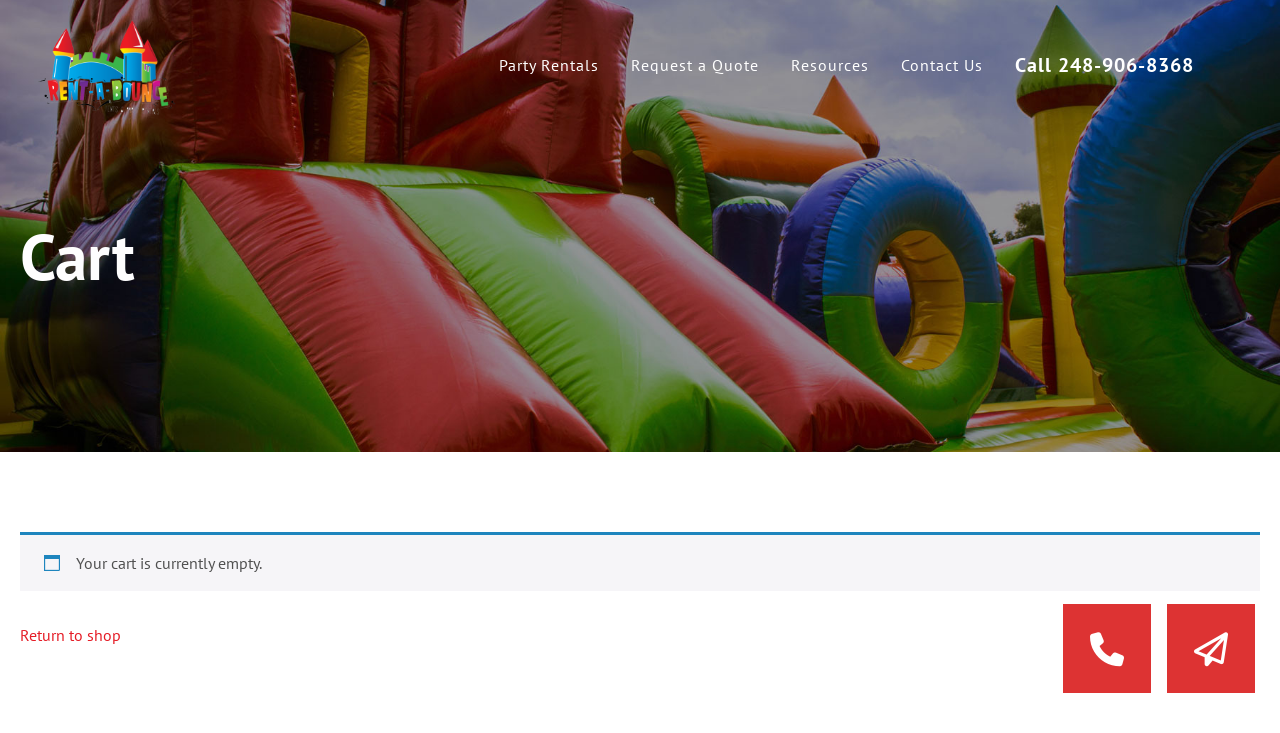

--- FILE ---
content_type: text/html; charset=utf-8
request_url: https://www.google.com/recaptcha/api2/anchor?ar=1&k=6Ld_XnApAAAAAIf5nKWRIhOQrDoN6vEcRpL_-2vX&co=aHR0cHM6Ly93d3cucmVudGFib3VuY2UuY29tOjQ0Mw..&hl=en&v=PoyoqOPhxBO7pBk68S4YbpHZ&size=invisible&anchor-ms=20000&execute-ms=30000&cb=9q6bk65tu4p4
body_size: 48746
content:
<!DOCTYPE HTML><html dir="ltr" lang="en"><head><meta http-equiv="Content-Type" content="text/html; charset=UTF-8">
<meta http-equiv="X-UA-Compatible" content="IE=edge">
<title>reCAPTCHA</title>
<style type="text/css">
/* cyrillic-ext */
@font-face {
  font-family: 'Roboto';
  font-style: normal;
  font-weight: 400;
  font-stretch: 100%;
  src: url(//fonts.gstatic.com/s/roboto/v48/KFO7CnqEu92Fr1ME7kSn66aGLdTylUAMa3GUBHMdazTgWw.woff2) format('woff2');
  unicode-range: U+0460-052F, U+1C80-1C8A, U+20B4, U+2DE0-2DFF, U+A640-A69F, U+FE2E-FE2F;
}
/* cyrillic */
@font-face {
  font-family: 'Roboto';
  font-style: normal;
  font-weight: 400;
  font-stretch: 100%;
  src: url(//fonts.gstatic.com/s/roboto/v48/KFO7CnqEu92Fr1ME7kSn66aGLdTylUAMa3iUBHMdazTgWw.woff2) format('woff2');
  unicode-range: U+0301, U+0400-045F, U+0490-0491, U+04B0-04B1, U+2116;
}
/* greek-ext */
@font-face {
  font-family: 'Roboto';
  font-style: normal;
  font-weight: 400;
  font-stretch: 100%;
  src: url(//fonts.gstatic.com/s/roboto/v48/KFO7CnqEu92Fr1ME7kSn66aGLdTylUAMa3CUBHMdazTgWw.woff2) format('woff2');
  unicode-range: U+1F00-1FFF;
}
/* greek */
@font-face {
  font-family: 'Roboto';
  font-style: normal;
  font-weight: 400;
  font-stretch: 100%;
  src: url(//fonts.gstatic.com/s/roboto/v48/KFO7CnqEu92Fr1ME7kSn66aGLdTylUAMa3-UBHMdazTgWw.woff2) format('woff2');
  unicode-range: U+0370-0377, U+037A-037F, U+0384-038A, U+038C, U+038E-03A1, U+03A3-03FF;
}
/* math */
@font-face {
  font-family: 'Roboto';
  font-style: normal;
  font-weight: 400;
  font-stretch: 100%;
  src: url(//fonts.gstatic.com/s/roboto/v48/KFO7CnqEu92Fr1ME7kSn66aGLdTylUAMawCUBHMdazTgWw.woff2) format('woff2');
  unicode-range: U+0302-0303, U+0305, U+0307-0308, U+0310, U+0312, U+0315, U+031A, U+0326-0327, U+032C, U+032F-0330, U+0332-0333, U+0338, U+033A, U+0346, U+034D, U+0391-03A1, U+03A3-03A9, U+03B1-03C9, U+03D1, U+03D5-03D6, U+03F0-03F1, U+03F4-03F5, U+2016-2017, U+2034-2038, U+203C, U+2040, U+2043, U+2047, U+2050, U+2057, U+205F, U+2070-2071, U+2074-208E, U+2090-209C, U+20D0-20DC, U+20E1, U+20E5-20EF, U+2100-2112, U+2114-2115, U+2117-2121, U+2123-214F, U+2190, U+2192, U+2194-21AE, U+21B0-21E5, U+21F1-21F2, U+21F4-2211, U+2213-2214, U+2216-22FF, U+2308-230B, U+2310, U+2319, U+231C-2321, U+2336-237A, U+237C, U+2395, U+239B-23B7, U+23D0, U+23DC-23E1, U+2474-2475, U+25AF, U+25B3, U+25B7, U+25BD, U+25C1, U+25CA, U+25CC, U+25FB, U+266D-266F, U+27C0-27FF, U+2900-2AFF, U+2B0E-2B11, U+2B30-2B4C, U+2BFE, U+3030, U+FF5B, U+FF5D, U+1D400-1D7FF, U+1EE00-1EEFF;
}
/* symbols */
@font-face {
  font-family: 'Roboto';
  font-style: normal;
  font-weight: 400;
  font-stretch: 100%;
  src: url(//fonts.gstatic.com/s/roboto/v48/KFO7CnqEu92Fr1ME7kSn66aGLdTylUAMaxKUBHMdazTgWw.woff2) format('woff2');
  unicode-range: U+0001-000C, U+000E-001F, U+007F-009F, U+20DD-20E0, U+20E2-20E4, U+2150-218F, U+2190, U+2192, U+2194-2199, U+21AF, U+21E6-21F0, U+21F3, U+2218-2219, U+2299, U+22C4-22C6, U+2300-243F, U+2440-244A, U+2460-24FF, U+25A0-27BF, U+2800-28FF, U+2921-2922, U+2981, U+29BF, U+29EB, U+2B00-2BFF, U+4DC0-4DFF, U+FFF9-FFFB, U+10140-1018E, U+10190-1019C, U+101A0, U+101D0-101FD, U+102E0-102FB, U+10E60-10E7E, U+1D2C0-1D2D3, U+1D2E0-1D37F, U+1F000-1F0FF, U+1F100-1F1AD, U+1F1E6-1F1FF, U+1F30D-1F30F, U+1F315, U+1F31C, U+1F31E, U+1F320-1F32C, U+1F336, U+1F378, U+1F37D, U+1F382, U+1F393-1F39F, U+1F3A7-1F3A8, U+1F3AC-1F3AF, U+1F3C2, U+1F3C4-1F3C6, U+1F3CA-1F3CE, U+1F3D4-1F3E0, U+1F3ED, U+1F3F1-1F3F3, U+1F3F5-1F3F7, U+1F408, U+1F415, U+1F41F, U+1F426, U+1F43F, U+1F441-1F442, U+1F444, U+1F446-1F449, U+1F44C-1F44E, U+1F453, U+1F46A, U+1F47D, U+1F4A3, U+1F4B0, U+1F4B3, U+1F4B9, U+1F4BB, U+1F4BF, U+1F4C8-1F4CB, U+1F4D6, U+1F4DA, U+1F4DF, U+1F4E3-1F4E6, U+1F4EA-1F4ED, U+1F4F7, U+1F4F9-1F4FB, U+1F4FD-1F4FE, U+1F503, U+1F507-1F50B, U+1F50D, U+1F512-1F513, U+1F53E-1F54A, U+1F54F-1F5FA, U+1F610, U+1F650-1F67F, U+1F687, U+1F68D, U+1F691, U+1F694, U+1F698, U+1F6AD, U+1F6B2, U+1F6B9-1F6BA, U+1F6BC, U+1F6C6-1F6CF, U+1F6D3-1F6D7, U+1F6E0-1F6EA, U+1F6F0-1F6F3, U+1F6F7-1F6FC, U+1F700-1F7FF, U+1F800-1F80B, U+1F810-1F847, U+1F850-1F859, U+1F860-1F887, U+1F890-1F8AD, U+1F8B0-1F8BB, U+1F8C0-1F8C1, U+1F900-1F90B, U+1F93B, U+1F946, U+1F984, U+1F996, U+1F9E9, U+1FA00-1FA6F, U+1FA70-1FA7C, U+1FA80-1FA89, U+1FA8F-1FAC6, U+1FACE-1FADC, U+1FADF-1FAE9, U+1FAF0-1FAF8, U+1FB00-1FBFF;
}
/* vietnamese */
@font-face {
  font-family: 'Roboto';
  font-style: normal;
  font-weight: 400;
  font-stretch: 100%;
  src: url(//fonts.gstatic.com/s/roboto/v48/KFO7CnqEu92Fr1ME7kSn66aGLdTylUAMa3OUBHMdazTgWw.woff2) format('woff2');
  unicode-range: U+0102-0103, U+0110-0111, U+0128-0129, U+0168-0169, U+01A0-01A1, U+01AF-01B0, U+0300-0301, U+0303-0304, U+0308-0309, U+0323, U+0329, U+1EA0-1EF9, U+20AB;
}
/* latin-ext */
@font-face {
  font-family: 'Roboto';
  font-style: normal;
  font-weight: 400;
  font-stretch: 100%;
  src: url(//fonts.gstatic.com/s/roboto/v48/KFO7CnqEu92Fr1ME7kSn66aGLdTylUAMa3KUBHMdazTgWw.woff2) format('woff2');
  unicode-range: U+0100-02BA, U+02BD-02C5, U+02C7-02CC, U+02CE-02D7, U+02DD-02FF, U+0304, U+0308, U+0329, U+1D00-1DBF, U+1E00-1E9F, U+1EF2-1EFF, U+2020, U+20A0-20AB, U+20AD-20C0, U+2113, U+2C60-2C7F, U+A720-A7FF;
}
/* latin */
@font-face {
  font-family: 'Roboto';
  font-style: normal;
  font-weight: 400;
  font-stretch: 100%;
  src: url(//fonts.gstatic.com/s/roboto/v48/KFO7CnqEu92Fr1ME7kSn66aGLdTylUAMa3yUBHMdazQ.woff2) format('woff2');
  unicode-range: U+0000-00FF, U+0131, U+0152-0153, U+02BB-02BC, U+02C6, U+02DA, U+02DC, U+0304, U+0308, U+0329, U+2000-206F, U+20AC, U+2122, U+2191, U+2193, U+2212, U+2215, U+FEFF, U+FFFD;
}
/* cyrillic-ext */
@font-face {
  font-family: 'Roboto';
  font-style: normal;
  font-weight: 500;
  font-stretch: 100%;
  src: url(//fonts.gstatic.com/s/roboto/v48/KFO7CnqEu92Fr1ME7kSn66aGLdTylUAMa3GUBHMdazTgWw.woff2) format('woff2');
  unicode-range: U+0460-052F, U+1C80-1C8A, U+20B4, U+2DE0-2DFF, U+A640-A69F, U+FE2E-FE2F;
}
/* cyrillic */
@font-face {
  font-family: 'Roboto';
  font-style: normal;
  font-weight: 500;
  font-stretch: 100%;
  src: url(//fonts.gstatic.com/s/roboto/v48/KFO7CnqEu92Fr1ME7kSn66aGLdTylUAMa3iUBHMdazTgWw.woff2) format('woff2');
  unicode-range: U+0301, U+0400-045F, U+0490-0491, U+04B0-04B1, U+2116;
}
/* greek-ext */
@font-face {
  font-family: 'Roboto';
  font-style: normal;
  font-weight: 500;
  font-stretch: 100%;
  src: url(//fonts.gstatic.com/s/roboto/v48/KFO7CnqEu92Fr1ME7kSn66aGLdTylUAMa3CUBHMdazTgWw.woff2) format('woff2');
  unicode-range: U+1F00-1FFF;
}
/* greek */
@font-face {
  font-family: 'Roboto';
  font-style: normal;
  font-weight: 500;
  font-stretch: 100%;
  src: url(//fonts.gstatic.com/s/roboto/v48/KFO7CnqEu92Fr1ME7kSn66aGLdTylUAMa3-UBHMdazTgWw.woff2) format('woff2');
  unicode-range: U+0370-0377, U+037A-037F, U+0384-038A, U+038C, U+038E-03A1, U+03A3-03FF;
}
/* math */
@font-face {
  font-family: 'Roboto';
  font-style: normal;
  font-weight: 500;
  font-stretch: 100%;
  src: url(//fonts.gstatic.com/s/roboto/v48/KFO7CnqEu92Fr1ME7kSn66aGLdTylUAMawCUBHMdazTgWw.woff2) format('woff2');
  unicode-range: U+0302-0303, U+0305, U+0307-0308, U+0310, U+0312, U+0315, U+031A, U+0326-0327, U+032C, U+032F-0330, U+0332-0333, U+0338, U+033A, U+0346, U+034D, U+0391-03A1, U+03A3-03A9, U+03B1-03C9, U+03D1, U+03D5-03D6, U+03F0-03F1, U+03F4-03F5, U+2016-2017, U+2034-2038, U+203C, U+2040, U+2043, U+2047, U+2050, U+2057, U+205F, U+2070-2071, U+2074-208E, U+2090-209C, U+20D0-20DC, U+20E1, U+20E5-20EF, U+2100-2112, U+2114-2115, U+2117-2121, U+2123-214F, U+2190, U+2192, U+2194-21AE, U+21B0-21E5, U+21F1-21F2, U+21F4-2211, U+2213-2214, U+2216-22FF, U+2308-230B, U+2310, U+2319, U+231C-2321, U+2336-237A, U+237C, U+2395, U+239B-23B7, U+23D0, U+23DC-23E1, U+2474-2475, U+25AF, U+25B3, U+25B7, U+25BD, U+25C1, U+25CA, U+25CC, U+25FB, U+266D-266F, U+27C0-27FF, U+2900-2AFF, U+2B0E-2B11, U+2B30-2B4C, U+2BFE, U+3030, U+FF5B, U+FF5D, U+1D400-1D7FF, U+1EE00-1EEFF;
}
/* symbols */
@font-face {
  font-family: 'Roboto';
  font-style: normal;
  font-weight: 500;
  font-stretch: 100%;
  src: url(//fonts.gstatic.com/s/roboto/v48/KFO7CnqEu92Fr1ME7kSn66aGLdTylUAMaxKUBHMdazTgWw.woff2) format('woff2');
  unicode-range: U+0001-000C, U+000E-001F, U+007F-009F, U+20DD-20E0, U+20E2-20E4, U+2150-218F, U+2190, U+2192, U+2194-2199, U+21AF, U+21E6-21F0, U+21F3, U+2218-2219, U+2299, U+22C4-22C6, U+2300-243F, U+2440-244A, U+2460-24FF, U+25A0-27BF, U+2800-28FF, U+2921-2922, U+2981, U+29BF, U+29EB, U+2B00-2BFF, U+4DC0-4DFF, U+FFF9-FFFB, U+10140-1018E, U+10190-1019C, U+101A0, U+101D0-101FD, U+102E0-102FB, U+10E60-10E7E, U+1D2C0-1D2D3, U+1D2E0-1D37F, U+1F000-1F0FF, U+1F100-1F1AD, U+1F1E6-1F1FF, U+1F30D-1F30F, U+1F315, U+1F31C, U+1F31E, U+1F320-1F32C, U+1F336, U+1F378, U+1F37D, U+1F382, U+1F393-1F39F, U+1F3A7-1F3A8, U+1F3AC-1F3AF, U+1F3C2, U+1F3C4-1F3C6, U+1F3CA-1F3CE, U+1F3D4-1F3E0, U+1F3ED, U+1F3F1-1F3F3, U+1F3F5-1F3F7, U+1F408, U+1F415, U+1F41F, U+1F426, U+1F43F, U+1F441-1F442, U+1F444, U+1F446-1F449, U+1F44C-1F44E, U+1F453, U+1F46A, U+1F47D, U+1F4A3, U+1F4B0, U+1F4B3, U+1F4B9, U+1F4BB, U+1F4BF, U+1F4C8-1F4CB, U+1F4D6, U+1F4DA, U+1F4DF, U+1F4E3-1F4E6, U+1F4EA-1F4ED, U+1F4F7, U+1F4F9-1F4FB, U+1F4FD-1F4FE, U+1F503, U+1F507-1F50B, U+1F50D, U+1F512-1F513, U+1F53E-1F54A, U+1F54F-1F5FA, U+1F610, U+1F650-1F67F, U+1F687, U+1F68D, U+1F691, U+1F694, U+1F698, U+1F6AD, U+1F6B2, U+1F6B9-1F6BA, U+1F6BC, U+1F6C6-1F6CF, U+1F6D3-1F6D7, U+1F6E0-1F6EA, U+1F6F0-1F6F3, U+1F6F7-1F6FC, U+1F700-1F7FF, U+1F800-1F80B, U+1F810-1F847, U+1F850-1F859, U+1F860-1F887, U+1F890-1F8AD, U+1F8B0-1F8BB, U+1F8C0-1F8C1, U+1F900-1F90B, U+1F93B, U+1F946, U+1F984, U+1F996, U+1F9E9, U+1FA00-1FA6F, U+1FA70-1FA7C, U+1FA80-1FA89, U+1FA8F-1FAC6, U+1FACE-1FADC, U+1FADF-1FAE9, U+1FAF0-1FAF8, U+1FB00-1FBFF;
}
/* vietnamese */
@font-face {
  font-family: 'Roboto';
  font-style: normal;
  font-weight: 500;
  font-stretch: 100%;
  src: url(//fonts.gstatic.com/s/roboto/v48/KFO7CnqEu92Fr1ME7kSn66aGLdTylUAMa3OUBHMdazTgWw.woff2) format('woff2');
  unicode-range: U+0102-0103, U+0110-0111, U+0128-0129, U+0168-0169, U+01A0-01A1, U+01AF-01B0, U+0300-0301, U+0303-0304, U+0308-0309, U+0323, U+0329, U+1EA0-1EF9, U+20AB;
}
/* latin-ext */
@font-face {
  font-family: 'Roboto';
  font-style: normal;
  font-weight: 500;
  font-stretch: 100%;
  src: url(//fonts.gstatic.com/s/roboto/v48/KFO7CnqEu92Fr1ME7kSn66aGLdTylUAMa3KUBHMdazTgWw.woff2) format('woff2');
  unicode-range: U+0100-02BA, U+02BD-02C5, U+02C7-02CC, U+02CE-02D7, U+02DD-02FF, U+0304, U+0308, U+0329, U+1D00-1DBF, U+1E00-1E9F, U+1EF2-1EFF, U+2020, U+20A0-20AB, U+20AD-20C0, U+2113, U+2C60-2C7F, U+A720-A7FF;
}
/* latin */
@font-face {
  font-family: 'Roboto';
  font-style: normal;
  font-weight: 500;
  font-stretch: 100%;
  src: url(//fonts.gstatic.com/s/roboto/v48/KFO7CnqEu92Fr1ME7kSn66aGLdTylUAMa3yUBHMdazQ.woff2) format('woff2');
  unicode-range: U+0000-00FF, U+0131, U+0152-0153, U+02BB-02BC, U+02C6, U+02DA, U+02DC, U+0304, U+0308, U+0329, U+2000-206F, U+20AC, U+2122, U+2191, U+2193, U+2212, U+2215, U+FEFF, U+FFFD;
}
/* cyrillic-ext */
@font-face {
  font-family: 'Roboto';
  font-style: normal;
  font-weight: 900;
  font-stretch: 100%;
  src: url(//fonts.gstatic.com/s/roboto/v48/KFO7CnqEu92Fr1ME7kSn66aGLdTylUAMa3GUBHMdazTgWw.woff2) format('woff2');
  unicode-range: U+0460-052F, U+1C80-1C8A, U+20B4, U+2DE0-2DFF, U+A640-A69F, U+FE2E-FE2F;
}
/* cyrillic */
@font-face {
  font-family: 'Roboto';
  font-style: normal;
  font-weight: 900;
  font-stretch: 100%;
  src: url(//fonts.gstatic.com/s/roboto/v48/KFO7CnqEu92Fr1ME7kSn66aGLdTylUAMa3iUBHMdazTgWw.woff2) format('woff2');
  unicode-range: U+0301, U+0400-045F, U+0490-0491, U+04B0-04B1, U+2116;
}
/* greek-ext */
@font-face {
  font-family: 'Roboto';
  font-style: normal;
  font-weight: 900;
  font-stretch: 100%;
  src: url(//fonts.gstatic.com/s/roboto/v48/KFO7CnqEu92Fr1ME7kSn66aGLdTylUAMa3CUBHMdazTgWw.woff2) format('woff2');
  unicode-range: U+1F00-1FFF;
}
/* greek */
@font-face {
  font-family: 'Roboto';
  font-style: normal;
  font-weight: 900;
  font-stretch: 100%;
  src: url(//fonts.gstatic.com/s/roboto/v48/KFO7CnqEu92Fr1ME7kSn66aGLdTylUAMa3-UBHMdazTgWw.woff2) format('woff2');
  unicode-range: U+0370-0377, U+037A-037F, U+0384-038A, U+038C, U+038E-03A1, U+03A3-03FF;
}
/* math */
@font-face {
  font-family: 'Roboto';
  font-style: normal;
  font-weight: 900;
  font-stretch: 100%;
  src: url(//fonts.gstatic.com/s/roboto/v48/KFO7CnqEu92Fr1ME7kSn66aGLdTylUAMawCUBHMdazTgWw.woff2) format('woff2');
  unicode-range: U+0302-0303, U+0305, U+0307-0308, U+0310, U+0312, U+0315, U+031A, U+0326-0327, U+032C, U+032F-0330, U+0332-0333, U+0338, U+033A, U+0346, U+034D, U+0391-03A1, U+03A3-03A9, U+03B1-03C9, U+03D1, U+03D5-03D6, U+03F0-03F1, U+03F4-03F5, U+2016-2017, U+2034-2038, U+203C, U+2040, U+2043, U+2047, U+2050, U+2057, U+205F, U+2070-2071, U+2074-208E, U+2090-209C, U+20D0-20DC, U+20E1, U+20E5-20EF, U+2100-2112, U+2114-2115, U+2117-2121, U+2123-214F, U+2190, U+2192, U+2194-21AE, U+21B0-21E5, U+21F1-21F2, U+21F4-2211, U+2213-2214, U+2216-22FF, U+2308-230B, U+2310, U+2319, U+231C-2321, U+2336-237A, U+237C, U+2395, U+239B-23B7, U+23D0, U+23DC-23E1, U+2474-2475, U+25AF, U+25B3, U+25B7, U+25BD, U+25C1, U+25CA, U+25CC, U+25FB, U+266D-266F, U+27C0-27FF, U+2900-2AFF, U+2B0E-2B11, U+2B30-2B4C, U+2BFE, U+3030, U+FF5B, U+FF5D, U+1D400-1D7FF, U+1EE00-1EEFF;
}
/* symbols */
@font-face {
  font-family: 'Roboto';
  font-style: normal;
  font-weight: 900;
  font-stretch: 100%;
  src: url(//fonts.gstatic.com/s/roboto/v48/KFO7CnqEu92Fr1ME7kSn66aGLdTylUAMaxKUBHMdazTgWw.woff2) format('woff2');
  unicode-range: U+0001-000C, U+000E-001F, U+007F-009F, U+20DD-20E0, U+20E2-20E4, U+2150-218F, U+2190, U+2192, U+2194-2199, U+21AF, U+21E6-21F0, U+21F3, U+2218-2219, U+2299, U+22C4-22C6, U+2300-243F, U+2440-244A, U+2460-24FF, U+25A0-27BF, U+2800-28FF, U+2921-2922, U+2981, U+29BF, U+29EB, U+2B00-2BFF, U+4DC0-4DFF, U+FFF9-FFFB, U+10140-1018E, U+10190-1019C, U+101A0, U+101D0-101FD, U+102E0-102FB, U+10E60-10E7E, U+1D2C0-1D2D3, U+1D2E0-1D37F, U+1F000-1F0FF, U+1F100-1F1AD, U+1F1E6-1F1FF, U+1F30D-1F30F, U+1F315, U+1F31C, U+1F31E, U+1F320-1F32C, U+1F336, U+1F378, U+1F37D, U+1F382, U+1F393-1F39F, U+1F3A7-1F3A8, U+1F3AC-1F3AF, U+1F3C2, U+1F3C4-1F3C6, U+1F3CA-1F3CE, U+1F3D4-1F3E0, U+1F3ED, U+1F3F1-1F3F3, U+1F3F5-1F3F7, U+1F408, U+1F415, U+1F41F, U+1F426, U+1F43F, U+1F441-1F442, U+1F444, U+1F446-1F449, U+1F44C-1F44E, U+1F453, U+1F46A, U+1F47D, U+1F4A3, U+1F4B0, U+1F4B3, U+1F4B9, U+1F4BB, U+1F4BF, U+1F4C8-1F4CB, U+1F4D6, U+1F4DA, U+1F4DF, U+1F4E3-1F4E6, U+1F4EA-1F4ED, U+1F4F7, U+1F4F9-1F4FB, U+1F4FD-1F4FE, U+1F503, U+1F507-1F50B, U+1F50D, U+1F512-1F513, U+1F53E-1F54A, U+1F54F-1F5FA, U+1F610, U+1F650-1F67F, U+1F687, U+1F68D, U+1F691, U+1F694, U+1F698, U+1F6AD, U+1F6B2, U+1F6B9-1F6BA, U+1F6BC, U+1F6C6-1F6CF, U+1F6D3-1F6D7, U+1F6E0-1F6EA, U+1F6F0-1F6F3, U+1F6F7-1F6FC, U+1F700-1F7FF, U+1F800-1F80B, U+1F810-1F847, U+1F850-1F859, U+1F860-1F887, U+1F890-1F8AD, U+1F8B0-1F8BB, U+1F8C0-1F8C1, U+1F900-1F90B, U+1F93B, U+1F946, U+1F984, U+1F996, U+1F9E9, U+1FA00-1FA6F, U+1FA70-1FA7C, U+1FA80-1FA89, U+1FA8F-1FAC6, U+1FACE-1FADC, U+1FADF-1FAE9, U+1FAF0-1FAF8, U+1FB00-1FBFF;
}
/* vietnamese */
@font-face {
  font-family: 'Roboto';
  font-style: normal;
  font-weight: 900;
  font-stretch: 100%;
  src: url(//fonts.gstatic.com/s/roboto/v48/KFO7CnqEu92Fr1ME7kSn66aGLdTylUAMa3OUBHMdazTgWw.woff2) format('woff2');
  unicode-range: U+0102-0103, U+0110-0111, U+0128-0129, U+0168-0169, U+01A0-01A1, U+01AF-01B0, U+0300-0301, U+0303-0304, U+0308-0309, U+0323, U+0329, U+1EA0-1EF9, U+20AB;
}
/* latin-ext */
@font-face {
  font-family: 'Roboto';
  font-style: normal;
  font-weight: 900;
  font-stretch: 100%;
  src: url(//fonts.gstatic.com/s/roboto/v48/KFO7CnqEu92Fr1ME7kSn66aGLdTylUAMa3KUBHMdazTgWw.woff2) format('woff2');
  unicode-range: U+0100-02BA, U+02BD-02C5, U+02C7-02CC, U+02CE-02D7, U+02DD-02FF, U+0304, U+0308, U+0329, U+1D00-1DBF, U+1E00-1E9F, U+1EF2-1EFF, U+2020, U+20A0-20AB, U+20AD-20C0, U+2113, U+2C60-2C7F, U+A720-A7FF;
}
/* latin */
@font-face {
  font-family: 'Roboto';
  font-style: normal;
  font-weight: 900;
  font-stretch: 100%;
  src: url(//fonts.gstatic.com/s/roboto/v48/KFO7CnqEu92Fr1ME7kSn66aGLdTylUAMa3yUBHMdazQ.woff2) format('woff2');
  unicode-range: U+0000-00FF, U+0131, U+0152-0153, U+02BB-02BC, U+02C6, U+02DA, U+02DC, U+0304, U+0308, U+0329, U+2000-206F, U+20AC, U+2122, U+2191, U+2193, U+2212, U+2215, U+FEFF, U+FFFD;
}

</style>
<link rel="stylesheet" type="text/css" href="https://www.gstatic.com/recaptcha/releases/PoyoqOPhxBO7pBk68S4YbpHZ/styles__ltr.css">
<script nonce="LN-Go8IWfeBOlXBM0q_-7A" type="text/javascript">window['__recaptcha_api'] = 'https://www.google.com/recaptcha/api2/';</script>
<script type="text/javascript" src="https://www.gstatic.com/recaptcha/releases/PoyoqOPhxBO7pBk68S4YbpHZ/recaptcha__en.js" nonce="LN-Go8IWfeBOlXBM0q_-7A">
      
    </script></head>
<body><div id="rc-anchor-alert" class="rc-anchor-alert"></div>
<input type="hidden" id="recaptcha-token" value="[base64]">
<script type="text/javascript" nonce="LN-Go8IWfeBOlXBM0q_-7A">
      recaptcha.anchor.Main.init("[\x22ainput\x22,[\x22bgdata\x22,\x22\x22,\[base64]/[base64]/MjU1Ong/[base64]/[base64]/[base64]/[base64]/[base64]/[base64]/[base64]/[base64]/[base64]/[base64]/[base64]/[base64]/[base64]/[base64]/[base64]\\u003d\x22,\[base64]\\u003d\x22,\[base64]/[base64]/DgQDCoSAoFMO8VgzDs380W8O+w63Cv0ZywqfCqyN9S0TCjEvDlgpfw7JtKsOWcTxVw4kaADVAwr7CuC/DocOcw5JvPsOFDMOnEsKhw6k3BcKaw77DmMOUYcKOw5zCnsOvG2bDuMKYw7YBGXzCsj/Djx8NLMOWQlsdw5vCpmzCmcO9C2XCtWFnw4FFwpHCpsKBwpfCrsKnewLClk/Cq8Kuw47CgsO9b8O3w7gYwpXCosK/InAPUzIqGcKXwqXCpWvDnlTCkCsswo0FwqjClsOoNsKVGAHDjX8Lb8OFwrDCtUx+fmktwrTCrwh3w71OUW3DtRzCnXEjCcKaw4HDjMKNw7o5MWDDoMOBwo3CqMO/AsO0QMO/f8KBw6fDkFTDmADDscOxJ8KALA3ClAN2IMO1wqUjEMObwpEsE8KKw4pOwpBqEsOuwqDDtcKDSTcOw7rDlsKvCh3Dh1XCrcO0ETXDpCJWLVRZw7nCnWTDpCTDuQgdR1/[base64]/Cp3LCvF3DlsOOw5UKRcKEVMKDJFzCihcfw6vChcO8wrB2w7XDjcKewrnDmlEeCcOewqLCm8KSw7l/VcOpd23ChsOaBzzDm8K1S8KmV2J+RHNmw7ogV0BgUsOtQsKbw6bCoMKzw5gVQcKdZcKgHTBBNMKCw5rDt0XDn1PCmmnCoH5UBsKEXMOQw4BXw6snwq1lMyfCh8KuUBnDncKkTcKKw51Bw4BzGcKAw5TCmsOOwoLDpR/DkcKCw4PChcKofF/CjGg5VsOdwonDhMKPwo5rBzkDPxLCkTd+woPCrmg/w53ClMK3wqXCl8OuwpbDtnbDmMO5w7jDjkHCmQfCpcKlNSYMwolySUfCiMOFw4LCnHHDvlXDgsOzMDZLwokHw58JWSgCS0IdRQlrPcO+MsOVMsKNwrLCoiHChcOew5Rlb1lgPXXCilsaw4/ClcO3w7TDpX9WwrHDthNmw5HCnC5cw4UQUsKbwpNxNsKcw6Q3XBcvw6nDkUZXP04BcsKhw5oRVzwPO8Knax3DtcKQIUvChsKUGsOvCHnDgsKCwqBYJ8Kyw4JQwqjDli95w77CsVPDiUHCkMOXw5/CszJOMsOww6smTD/[base64]/Ch8Oow5Arwp7DusOJQ8KUw6RWwrnCoBwCPMKEw782w6TDtGDCjH3CtxYSwqwPcHjCkinCtQcMw6PCnsOPcSdjw7BGMHbCmcO1w5/CqBzDpj/DqTPCssOYwoBPw7oiw77Cpm/Cu8KqXcKTw5U2fS5rw4cjw6NgTWUIQcKOw6pNwofDpyEiw4HComHCmFTCn29lwqnChcK0w6zDtRI8wpJRw49vDcKdwoLCjMOfwrnCpMKjbRw/wpzCvsKqXQ7DiMKlw6Ehw7/DgMK0w5VLfGvDq8KLISXCocKPwrxYKhJcw617ZsOJw6/ClMOTGUEzwpIHQcO4wqEsOihZwqVWZU/CqMKNeQ/DvkNzccOZwpbCm8Ogw4/DhMOJw6BUw73Ck8Kwwp5mwojDscKpwq7Cm8OtHDgAw5/CgsOdw7vDg2YzOhhyw7PDocOVPlfDoCLDpcO2cyTCuMOVQcOFwr7CosOMwpzCh8Kfwocgw4Uzwo8Ew6HDv1PCmV3Dt3TDqsOJw7zDsiBnwop/[base64]/DicOAWwXDoSJ0wrNvwqFjwqrCgMKywq0uIsKnbDvCvCvCijjCljrDh3UIw63DvMKgAQQLw4MJRsOzwqYXUcOcbV1UX8OdPMOda8OQwpDCrnPCgm4cMcO2JSrCrMKowojDgUBCwoxPO8OUGsOLw5DDrxBWw4/Dik10w4XCgMKHwoPCvcOVwqLChX/DqiZ1w4DCuzfCkcK2P0gZw5/DhsKFAFPCk8K/[base64]/DmwvCkCfDnxwuwqbCssOBwrZPb34zw6HDiVnDlsKXA2Qaw7ZAbcK1wqQqwpRTw7PDuG/Cl2Byw5UBwrk7wo/Dr8OnwrLDh8Ksw4ELF8ORw4rCtSDDqMOPdg3Cs3PDrcO7OgDClcK8QXnCm8Kswpw2Ej01wq/[base64]/ChFVaw4vDpBwhBF7CmXdSwojCiE7DuE/[base64]/w4hKwpbCpwMdbcOTOcKPw7bCscKZw5rDh8KbZcOAw7bChCdRwp87wpRdWizDs1jDgxRsYjglw5VdZsKnM8Kvw5JOJ8KnCsO9aSoTw5TCr8Klw5XDrG/DoFXDsktRw6J2wrlIw6TCrXt8w5nCtjIsQ8K1wrJpwpnCgcOEw4x2wqIHJcKwfBTDhHJxD8KDaBMmwoLCicONSMO+EiEPw5laVsKSEcK/w5RawqPCisO6a3YFw7EIw7rCuSzChMKnfsOvJmTDtcKgwpRDw5Y5w6HDiTnDg0p0w7pHKCTCjBoKQ8OdwrzDlwsGw5nCn8KAWxkswrbCqMO2w77Cp8OMbDALwooRwqzDtic/f0jDrifCqsKXwrDCjDcIEMKhD8KRwp/DiXfDqUTCmcKDfWUdw7xKLUHDvcOISsObw7nDlHbCmMO4wrc5Tlxgw6HCiMO5wqoOw5zDv2LCmgTDl1wEw43DrsKDw7TDgcKcw67ChXAzw6p1RMK4Ly7ClTbDu2wnwr4wKllMDMK+wr1aAHM4RXnDvh/CgMO7IcODdj3Cqnpqwoxmw7rCnhJWw5QrPRLCmsKZwrJuw7HCisOMWHAdwqPDh8KCw7t+KcO/w7RCw63DrcOfwqpiw7Rxw5vCosO3WwTDhhrChsK9UUtuw4J6LG3Cr8K/B8K6wpRew50dw4nDqcKxw61TwoHCncOKw4nCpW10EBLCocKXw6jDs2hBw7IzwpvCpER2wp/ColDDucK5w7Ygw4vDjsOUw6AXIcKZXMOLwo7Dv8OuwokwXSMyw4pww43CkAjCsh0wRSQqNCzCjMKLccKrwqAiPMOJVcOHfhgbJsO8DDZYw4Fuw4RDe8KvVsKjwr/Cg3HDoD0UNcOlw6/DkkJfcsKmAMKrcl8KwqzDncObJxzDisODwpdnWCvCmsOvw4ttD8KKVCfDuXxewopKwr3DgsKGXMOpwonCv8KkwrnDoyxww5HCo8KbFi/[base64]/DqxXCvEsNbH7DqQUBwozDuQMGE8O/HWwWYcKJwonClcOIw4bDpRxsUcKzVsKGE8OUwoA2FcKUWMKKwqvDlkbDtMOBwopcwpLCmj4TEyTCicOVwoFLGHsSw6t/w7c8Q8KXw4LCmXo5w5QjGhHDn8KLw7Rpw73DksKKQsKvTQVFKwAkUMONw57ChsKxRBZOw4o3w6vDhMO9w7wGw7DDkAMuw5zCtj/ChXbCucK5wr4Fwr/CisKfwrIGw5rDmsO3w53DscOPZcOmB2TDg0oIwqfCucKmwogmwpjDvMO+w5oBMz3DvcOUw7sMwqVQwqHCtUljw6kHw5TDtX5uwr50F0PDnMKgwp0MF1wywrbDjsOQCk1LHMKmw4wXw6BpXSFRYMOuwpMnNh1mYR5Xwo58VcKfw5FSwp5vwoHCusKiwp1GHsKkE1/DscO3wqDCk8KBw54YOMKsZsKMw5zCmCNGPcKmw4jDqcKdwqEKwqPDmwEoI8K5InFSDcOlw6dMFMOKZcKJW3vCuHBDZ8K2Wg7DicO6FnHCpMK1w5PDocKiSMOwwo7Dg0TCtcOYw5XDhjjDqmLDjsOeCsK7w4c/[base64]/CusOawqUEZMOUa8KObcObGxLCtsOmMAxfwqbDo1liwqImASk0PkoTw4rChsOYw6TDg8K1wq90woEWYg9rwoViKyPCvsOow6nDrsK2w5LDmRzDv2kSw7rCt8O4C8OmXgjCu3bDvUrCg8KXGBgDaGfCgR/DjMKzwp5mRCgrw5rDjwlAMWDCrn7ChCMJVhvCh8KnUMOaaRBKwoBOGcKpw6ARUXkASMOpw4/CrsOJChF1w53DusKxOX0KTMOGUsOKci3Clmc3wrzDssKEwowMHAvDjcKdOcKDAFzCtxrDksK4RB98SUPCm8KOw6t0wowRZMKKXMOTwoHCpsOpPU5ZwoY2esKXD8Oqw4DDvVEbOcKvw4Y1RCcAEcOCw63Cg3HCk8Obw6LDtcKqw4fCo8K/JsKcRy4hI0vDrcKWw7ALN8Kdw6HChWXCgcO5w4TCjsKHw6PDt8Kzw4zCqMKkwpAQw79swrXDjcKgeHTDu8KHKysnw6o5BR49w77DgRbCulfDlMOww6cfR1fCjCxvw7fDqF/Dv8OwZsKDZ8KOQD/ChMK1dHbDg1sQScKsSsOlw4Nlwpl8MC1Zw4tkw7UWe8OoE8K/[base64]/DjsOCwoLCtSnCi8OdKy3CrwAZHlVlwqbDlMOGAMK8HcOrDWbDscKWw4EXG8K7AjUoZMKyQcOkVgzCrDPDosO5w5XDuMK3ccOlwoXDvsKaw4bDm0AdwqwEw7Q+PmpyXjdfw7/DoW3ChWDCojHDpxfDhWXDrm/DkcO8w58dBRfCgChNJsO/[base64]/[base64]/w7gUGmfDjlHCjSnCncOec2B7bDAfw7PDnkBmJ8KEwp5Cwr4KwpDDl2HDtsO8MMOYGsKgDcOlwqYhwqwscmk4M1d7woY1w58fw7s/MB/DksO3K8Opw5B+woDCnMKiw4vCljlQwoXCn8KSe8Kswp/DssOsE1fCsgPDr8K8wpXDmMKsT8OtQw7Cq8Krwq7DjCLCqMKsKjrCp8ONdHE7w6sCw7rDiWDCqjbDkMKow7c/JlnDlH/DgMK7fMOwW8OtacO7WSvDiVBHwrB5XcOuNB1XfCcDwqTCvcKCDEHDkcO5w6nDsMKTQVUZXjXDrsOGWcOFVQ0vKG9KwpHCrSBUw4fCucOBI0wew7bCmcKVw75zw48Pw6XCrGRPw78gJzpXw5/DpMKEwovCpFTDmxFaUcK7IMOpwojDg8OFw4QGBlVxYgE5bcOtasKCF8O8BUbDmsKybMKQEMKywqDCgiTCoAgVYWMgwo3DqMOROVPChcKyCR3CrcKTdlrChlPDgSzCqjrChcO5wp08wrzDjgZJTjzDvsKZUcO8wpMRdBzCuMKEGWQ4w5opemMkMhoVw73CmcK/wq19w5rDhsOzIcOPX8KrcwHDucKJDsO7RsO5w552dSXCi8OBR8OPMsK2w7ESFCQlwr3DkFpwHcOowo7DvsK9wrhJw6HCtTJqIz9WLcKhAsKHw6cVwrJHY8KxMVBywonDjl/DqX7Cv8Khw6jCisKYwoMiw51sOcKnw4TCscKHBmnCjRpjwoXDmWFWw50xcMKpCcOhClZQwqJVf8O1w6zDrsKtMMOzBsK+wrcBSW/CjsKSBMK5XMK2HHsxw45ow7g4BMOXwrbCqsO5woovUcKZRWlew4A4w4jCjyHDj8KTw4YqwovDq8KIHsKjAMKRdCJRwrpdKijDm8KTI0lPw4jCpsKgVMOICU7Cg3fCrT0uU8KGbcOkacOKFMORUMOpEMKpw6zCpg/DtHjDusOWeQDCgWjCvsKSWcKYwpjDtsO2wrdjwrbCgWQIW17CkMKLwpzDsRTDicO2wrMbL8KkLMOKTMKaw5l5w5/CjEnDmVvDulHDpAHDmTvDq8OlwqBdwqPCkMOqwpZiwphwwqcdwrYIw7fDjsKubjrDhyjCh3/Co8KRJ8K+f8OGEcKZaMKFIsKmNVsgaCXDh8KTK8O/[base64]/Dvn/CkMKqw6DDl3/CusOAwo3Cj3DDhcOIb8KLbCXCvRTDlQbDm8ONKgd0wpTDrcOyw41DVj1TwozDsVvDv8KGeSHCjMOYw6jDpcKBwrbCg8Kuwq46wr/DpmfDhCTDp3DDiMKlcjLDh8K6IsOWf8OjM316w5LCu2/DtSEvw67Cp8OWwpUIM8KIZQBSGMKUw7kywr/DicOXF8OUdD5KwonDjU/DiFo4BjHDsMO8wrBmwoNiwqnCoSrClcOJPMKRwrl5KMKkIMKQwqDCpnYxP8KAEHzCg1LDmDU6H8O0w47Dkzw0XMKDw7wTDsOWH0vCkMKMYcKLSsOBSATCnsO/[base64]/CgWEGwrkCTcK2CcO5w6/DgMOuwpBdJMKswpArIcKGXjhew5LCg8ODwojChDRoFGZmdcO1worDhGcGw54KU8O1wrxPTMK3w6zDoGdTw5kewpR9wqYGwrrCrV3CrMKiBkHCi3HDtcO4En/Dv8KASiPCjMOUVXgMw6nCmnLDlcO6dsKyHAjCvsKmwrzDlcKTw5zDkmI3S3xSf8KkNEd3wqI+IMKdw4M8MFBvwpjChTULemN/w4zCncOpMsKkwrMVw7h3w5kfw6bDnW9FeTRTIip6GEvCgsOtRXIPIlbDgEvDvADChMO7ZVlyOGUBXsKzwonDqmNVHj48w5/[base64]/CoWoRwp8ywoBVd23Dh8OLLcOuw7jCssOfbsOaQMK3KwViYitlD29MwrTCnTXDjAcRYVPDqcKiPRzDjsKHbG/CjQEjFcK9SRbDtMKOwqXDqR4Sd8KSQMO+woMNwqHDsMOkehsuwqDDoMOOwpFzNy3DjMO/[base64]/Dp8K8ZmNFUcKwZl3Ds8OPwqfDijdOw6HCtsKpYxEOw6pBIMKcYsK5bTvCn8Oewo4MCQPDpcKYLsO6w70hwpDCnjHCmRnDmiFXw71ZwoTDusO3wo42MXDDisOgwpPDvg5Xw7rDosKdKcOdw5/DqDDDicO5w5TCj8KYwqfDkMOOwr/[base64]/[base64]/DisKJQMK8L3rCtV5Gw70ow7DCmMKXwpjClMKlR8Kww4Juw6MXwpTCqsKDQGpsG35lwoktwo4lwq/Ct8KJw5jDgRvDk2nDgsKIBSfCqcKRbcOnUMKyZcK6SwvDvMO4wowTwobCpXxuXQ/Cg8KUwr4PcsKeKmXCtx/CrVVrwpE+Yh5NwpwYSsOkPyLClyPCjMK3w7dSwpcWw5jCvjPDk8KSwr0xw7Ncw7MRwqsYGXjCpsK/w58YXsKQHMOpwosdAzBmFkdeK8K9wqBlw6/[base64]/DhMKbw7R5worDuMO5GsK4wprCvmDCmzBOCMKbB0bCu0XCix0QelLDp8KIwrM4wplcfsKeEjbCu8OJwpvCgcOPTVnDr8OYwoNBwolTN0cuO8OYZUhBwpHCucOzYGs0SlB6GcKtZsOdMivDtzcfWsKEOMOJcQBkwr/DtMKDcsKHw5t7ZVPDh3Ryb2LDiMKRw6XDvAHCsAPDlW3Ci8OfMUJVfsKMRSFMwo83wovCuMO8H8K1KMKoKDsNwo3Cr3pVGMKIw6fDgcKcAsKRwo3DgcObZS4iNsOjQcOawo/CsinDhMOwTzLDrsOCTnrDjcKaU204woJDwo0YwrTCqg3DucOSw5keaMOpLMKObcKrWcKuWsOkbMOmLMK2wp1Gwq9iwpsewrNnW8KVd2vCm8K0UQUJayQoAcOtY8KJH8KhwohZTnDCn1/[base64]/Dvw9nw5dawohDw50Ww5rDrwsrTsK2e8Orwr7ClMO2w6g+wqHDu8Oawp3DnlQowrkPwrvDrSbCn0DDjUPDtn3Cg8O2wqrDnMOfRThlwpI+wofDrVfCk8K7wpzDr0YHP3PCv8K6fCJeDMKSO1kgwqzDpyzCl8KBP13CmsOPJMO/w6nCksOZw6nDncOgwrTClXl0woQmLcKKw5wDw7NRwpjCpQvDoMO5aT7ChMOkWVbDocOlXX1ODsO5b8KLwq7CpMKvw5vDvkc0DXzDrMKuwpNFwojDvmrCn8Kqw7HDn8O5wqk8wrzCvcK8fw/Dr1p2ITfDgxZ7w4cCHVfDhGjChsKoVGLDn8OYwqtEcgJ4FcOdGsKZw4/Dn8OPwq7Cu0M1SVPCvcO1JcKcwq1GZH/CiMOAwo3DuwMfBhTDvsOpA8KAw4HCsTAdwpd8wobDo8OpK8O4wpzConzCkmIywq/DsDp1wrvDo8OvwqXCocK8acObwrzCoBfDsE7CiUU+w6HCj3rCv8K2DHolbsKuw7bDoA5bajfDt8OoPcKKwoHDpjnCosOsNcObJEJnFsOqS8KhPyIUaMKPNMOLwrPDm8KawpvDo1dfwr9lw4nDtMO/[base64]/CkMK5wqzDr8KGSwfCulLCkhBFbFfDugHChj3CscOuDDDDu8Kmw47DvmZdw6d0w4DCtU3CvMKiHsOmw5bDh8O4woXClxJHw4bDgh98w7DDssOZwpbCtExiwqfCrVPDvsKXB8O1w4LCjlc/w7tjYGfDhMKGwp5Yw6RrWUchw6XCiWAnwp5hwovDqQI6PA5ow7wfwpPClm4Yw7Fcw6rDsE/ChMOZGsOvw6fDv8KPfsKrw4IORcO+woURwqQqw6rDlcOaIVMqwrDCv8O6woAVwrDCvyDDtcKsO2bDrSJpwrTCqsKTw7FCw4BmScKReU18P2t/[base64]/w4rCjMKwwpFEwrxGAMKQwpXCo1HDgks7w4XCo8K7M8K/wqkzUmnClULCqMK3I8OjeMKyMQHCtVkYFsKvw43Cl8Ozwoxtw5DCosKkCsKHJ25NL8O9DSZsGSLCvcK4w7ISwpbDjgPDn8KEccKHw6U8YcOvw7vCv8KcQhnDp0LCq8KcN8OPw4nCjF7CiQQzKsOgAsKUwp/DlR7Dm8KkwofCocKNwooIBmfCk8OoGEkKcsK4w7c9wqU5wrPCk1hfwqYKwpDCuRQbe1M+MVzCrsOtIsK7WyQjw5puY8OlwoY8QsKAwrAtw7LDo2kMTcKqOnN6GsOOd3bCrVTCnsKlSh/DkT0Kw6FOSA40w6HDsSXCknpVF0Umw7DDljVBw69Rwo51w5Q4AcK5w6/DiVzDq8OMw7HDocO2w4JoDcOawr0ow6BzwopHccKHfsOyw4PDtcKLw5nDvWLCmMOaw5XDicKWw4FiI1sywrvCmXrDqsKAfyd/Z8OxfRpJw6XDo8Olw5nDjy97wp08woNTwrzDvcKIKmUDw7zDicOcd8Odw6lABiLCgcOfEzM7w5F/ZsKTwp/[base64]/ChsObVhkpIcOQw4ZMwoTDhmViwo5XwpNKKsOcw7cvVH3CncONwrc6wrhUO8KcM8KtwrgWwokUw5gFw7TDjzbCqMOESHHDvSJzw7nDmMOew592DyTDjcKOw6JUwrptQmnDglMpw6LCn2xdwo82wpjDoyLCoMKNIkM/w61nwq9wRsOZwoxtw5bDocKfMxArL0cBQgs2DDXCu8OSJmJzw4LDisORw6rDqMOsw4lFw7nCgMOrw7XDqMO9ETwtw7d1DcO9w5DDjwXDh8O6w7RjwoVkGsO/[base64]/[base64]/DsXwJDjjDmgbDtgUkFAXDqMKBwrnDsMK4w4HDlk4Vw6/ChsKdwpowFcOVWcKfw6g/w6FSw7DDgsOGwo5ZGHhMU8KSWjtOw5l2wpo2XSdIWxvCumvClcKOwr9gCxAQwoHDtMOVw4Qpw6LCmsOCwoMRR8OJWCbDqQoeDjLDh3bCosOXwqIBwoh3KTNJwoLCkRxHSlRVQsOqw4fDlDDClMONCMKfMhhzJFPChkjCpcOvw7/ChTXCusKyEcOww6Ymw7zDv8O7w4FDRcObAcK/w7LCtiBENTXDuibCmCzDl8K7aMORDHQ/w45BfQ3DtMKNbMKWw6EVwo80w5siwrrDi8K5wpjDlGcxFyzDr8OEwrLDuMKNw7/[base64]/[base64]/H0vDscK4Slprw5zChyDChMOPIgPDhcKlAGNqw5YBw48Yw75Uw45oX8OfHkDDj8K6IMOpA1BvwoLDvQjClMOcw7FYw6siesK1w4g/w6Z2worDtsOmw6sSIWBVw5nDnsKzWMK/IRbCuDFiwpTCu8KGw5YAJAZ/w73DjMOQKAF/wp7DpcKgRsOAw6XDikxMekXCpcO3XcOvw4bDmAjDl8OiwpbCqMKTY2Z9e8OCwpIpwp3DhMO2wqHCvhPDm8Kqwq9tKsOfwrF+GcKYwoxEMMKuHMOfwoZCNMKtG8OTwpbCh1UGw6dkwocWw7UwBsOxw7xxw4wiw7ZZwr/[base64]/[base64]/DmsOMX8OswqgQUcKQQ8OpNRDDhMKTwq7DuX5Kw7/ClMKHUR/DpsK7wojCrBLDk8KwfVo8w5dBKcOWwpQ8w5PDlxDDvx4/U8OgwoIGHcKjZkvCoChGw6nCoMO2OMKMwrLCkkrDlsOZIRnCvw3DsMO/LsOgXcOewpXDu8K6C8Oqw7TCnMKVwp3DnR3Dq8OwUElBExXCvhdDw715w6YKw6HChldoP8KNXcO9IMOJwqsPHMOwwpjCnsO0ExTCusOrw4kLKMKYJVZowqZdLMO+YxcEXnkuw7ovXgl1RcOQFsK1SsO4wr7DhMO2w7h9w5s2b8ONw7NvUBIywq/DkWs2N8OqPmwqwqDCvcKuw518w7DCpsKRZsOcw4TDtxbCr8ONd8OQwrPDqEXCrQPCp8O9wrZMwrDCmiDCi8OsVsKzGlzDusKAJsKmFMK9w70ww6sxw7gOPTnCumbCm3XCtsK2KhtyOSbCqzQtwrY/QynCocK/eQ0dNsKSw7Vtw7HCjFrDuMKdw4lYw5PDl8O7wppJJ8OiwqFFw4LDuMO2QWzCkjvDkMOvwrVpVQjCoMOsOxXDkMOYTsKBZChIacKowqnDusKrc3nDl8OEwrEEWF/DssOHBwfClsKhfyjDosKTwqVLwoLDsmfCinRDwrEuSsKowqFEw5d3IsOlIVsPcERrDsKFTlpBK8Kzw4MSDzTDpmzDojgtd28awq/[base64]/wqXCnhzDi0nDucOcw5vDhwtYwrYrMzLDhnvDqcKjw7lxCDB7AQXDqgTCuwXDmMOYcMKhwoDDknIEwo3DlMKOU8KaSMOHwqQYBcOXEGQeEMOxwp1aMCpnA8Khw4ZWCDpOw7PDvmwfw4TDrMK9K8OVSmXDoHwkGn/[base64]/CjMOcwopAwo4cwpM0w4vDk8Omw4TCslLDrQrDicOIRcK/PydSZ2XDvBHDucKJPXxRRBJeJCDCiWl0ZnFTw4HCgcKtPcKIIiUQw6XDiFjDnBfCvcKgwrPDjAsAV8K3woUNasOOYyPCnQjDssK9wo1VworDhUbCj8KuQkAhw7zDmcOlZMOEK8OgwpjDjELCtmAYWkzCuMK3wp/DvcKuQm/Dl8OhwqXCmERZGWjCvsO8O8KHLXbCuMOoKcOnD3LDucOrAsKLZy3DhcKqMcOew7QYw71DwqPCqsOsHMKfwoEdwolkLx/[base64]/CniINw6YXw4AyNMOOwo5QU8OQwpMmT8OBwo42Kk4SbAEhwofCuANMUjTCs205WsKLUzRyJltwIRJ/G8Oiw7zCvMKjw40tw5c8QcKAYcO+wqNXwpLDhcOEFF83Fn/CnsONw5plNsOGwpvChhUNw5TDgDfCsMKFMMORw6xECGI1CBkewo4dQFHDlcKReMK1fcKOLMO3w6/Du8O4ZQhiFBvCucOfTmnCjCLDqiYjw5VKLcOSwp1Tw6TCtE9vw7nDvsKDwqleHcK1wqbCnV3DnsO9w74KLBwLwpjCqcOSwrvCkho2V2s6DWnCtcKcw77CpcOywrF/w5AMwpXCsMOpw7tuaWHCrk/CqXFNf0jDtcKAHsKwD1BRw5zDgG4SXzLCnsKcw4YbbcOZNw47G2dMwq5MwrfCocObwrPDqhhUw6HCpMOTwpnDrRkBfwJIwpjDiml/[base64]/[base64]/XcOQWcKwwpsPJ2DCg3AFw4lyw4bCjmN1wqnCpAnDjFoneivDownDlCJew7YnZMO3HcKjJGnDpMOiwrfCpsKvwr/Dp8OTAcKMRMOXw5lhwpDDg8KHwowBwrjDkcK7Fz/CiTcowqvDgQnCmVXCpsKSw6I+wprCtEnCriVFdsOow6vCsMKNPlvCmMKEwp4Iw43DlWDCj8OdKsKswrnDn8KswoJ1HcOKFsOFw7fDuRjCt8O8wrjCg2vDkSw8UsOmQ8KLVsK/w49lwqXDlwEIO8Ozw6zCpVF4NcONwrPDpcOaL8Ksw4DDmsOiw5Z3fEZJwpUOLcKWw7vDuU4OwpnCjUPCryLCpcKtwpwrNMOqw4RUdTZjw5/Ct298SDYId8K2AsOGSinDlXLCoGR4DkRbwqvCkFJPPsKtAMOraTfDiXt1CcK6w7cKT8OjwpxcVMKuwqrCik8SX1FKAyQFOcKFw5fDvMK2asKZw7tuw5/CjBTCmRBTw7HCmmrCu8OFwoA/wrLCiUvCvkc8w7sQw4/Cr3Ylwrp4w5jCnwXCrXZwLnloaCZ2wpbCvMOUMcO1bz0IVsOIwo/Cj8KWw5XCm8O1wrcCMwrDjjkZw74IGcOAwp7Do0/DgsKkw78Rw4/CksKZWRHCoMKxw4rDmmIAMGDCi8OHwpJSA39gQcOOw6jClMO8S10JwozDrMO/w67DrsO2wqEXGsKofcKvw4BPw7TDiD8sFwpRRsK4elnCmcOtWEYiw4XCssKPw5p6BgPDsQPCmcOUecO/[base64]/[base64]/wq3Ctm0cd0Rmw4XDsMKPw6kTw58hDyd0w5HDiBrDtMOKRWjCuMOZw5bDvjDChXbDtsKaCMO4H8O/GcKbw6IWwq5HSUjCg8OsJcOXC3MJdcK4eMO2w7vCisOSw7V5SFrCjMOvwr1nYMKUw53DkwjDmmJewrYkwowrwq7DlQxiwqfCrlzDg8OqfX80PFIVw6nDqm4Qw64YCAAyA3howpwyw47Cpx/CoBbCgUQkw6cUwrZkw6RzWsKOFWvDsEjDrcOjwphmFGlKw7jCtRMrXMK3KsKkPcOVD0AtKMK9JytMwq8pwqhzD8KZwqLCr8OFbMOXw5fDkElcJVfCuVbDsMKybFXDu8O3WAx3C8Otwos3H0fDgUDDoBPDocK6JlzChsOBwqEULBosDkDDoC/CmcOnUCBJw7FxESjDp8Ogw5NTw5MyQsKEw4o2wo3CmcO3w4wwGHZDfzLDsMKwFSjCqsKiw4PCpcKdw7UsIcOSaF9cazvDhsObwq0uOH3CvsK4wrJ1TiZKwqgYBULDoy/CqlIew4TDkEDCv8KVRsKAw79rw7gXdjojbRFhwq/DlhhXwrXCtBvDjBhlRWjChsKoMR3Cn8OTGcKnwrw8wonChEpCwp8dw4Jfw7zCpsKFWGHCicKnw4nDsR3DpcO9w63DpsK6WMKOw5nDqww3L8O5w698G0MEwoTDgiDDvioFEk/ChA3Cp0dQLcKZVzsnwrU7wq9VwqHCrwjDlxHDisO9O30RV8OZYT3DlnYld1sXwqvDiMO8cgxrV8KiHsK1w50gwrbCoMOnw75QEBgPO3ZuSMOCa8OsBsOOXDrCiGrDl3PCtQNLBioSwqJ9GSbDh00JcsKIwqoONsO2w4tNwr1cw5nClsKgwq/DhSHDkkbCsTErw4RZwpPDmMOEw6nClygBwobDkkDCvMKIw7Ukw6PCuk3ChSZKak8oECHCuMKBwoR7wrbDnjPDnsODwrkUw5bDscKUH8KCD8OfKT7CgwZ5w7PDqcOXwp/Di8OSJsO1exEZwq1VI2jDscOrwplGw4rDqk3DnFDDksO1I8OhwoJcw7xyBVfDt2XCmCtZLUHCgnvDnMK0IRjDq15ywp3ClcOuw7rCsGk6w7tLPhLCpG9gwo3DlMORLcKrZQ0yWmXDpX7DqMOhwovCksK0wqPDtsOBw5B8w6fCnMKjRVphw49/wqfCvS/[base64]/CujLDgX/Cq8KZaF7DhHzDksOjfMK7w7IZI8O2XCHDssKmw7PDpF3DnF/DoUQAwoTClBjDrsKWQcOEDmNcA2vClsOdwqRAw5pNw5Fuw7jDpMK0bsKOfMKbw61eXghSe8OhSX4UwpsdEmgMwp4wwqgwYz8yMxxpwqHDsATDu1bDosKewrQ2w6bDhBXDgMOZFkjDv0cMw6DCmjg4aj/CgVF5w6rDqQA0wq/CucKsw6nDuV/DvG/Co2kCfjRmworCrR4Sw53DgsO9wqHCqwJ7w7svLSfCtSVcwrPDv8OkFAzClsKzaR3CrkXCl8O+wqTDo8KdwrTDsMKbZVTCoMOzNDsAM8KSwqnDszA2GHdQcMKDD8OndF3CrSfDpMOdJH7Dh8KHIsKlY8KMwoY/NcOVRsKeDDd6SMK1wrJ3EVLDgcO2CcOfUcOhQnHDisOVw5/[base64]/DrsOewrA/wr7DncO1w4VONnnDgsKGXcOFJcO4X8OmFcKocMKrSilneCLDn0/Cv8OvbGbDusO6w67CqcK2w6LDvRbDrXgew4bDgUUxenLDoXg4wrDChUTCkUMcOg7ClTQkPcOnw74pIgnCgcOuFsKhwpfCk8Kuw6zClcONw743wr93wq/CrCsiEVgWDsKRwo1Aw7RPwrU2wpjCjsOZFsKqOMOIFH5TT24wwqZDe8KpB8OYDsOWw5glw5spw7DCsE5oUcO+w5nDsMOnwocNwrbClFHCjMOzfMK6JH4mcFjClMOHw4fDlcKuwp7CrDTDuz4RwrBcXMOjwpbDjhzDtcKKM8K/BSXDr8OfIWBSwpjCr8KpRULDhAocwpXCjFwEBShIBXF3wrx8filew5rCnhEQWE7DhBDCgsOQwqcow5bDo8OwXcO2wpsOwr/CjS5twqvDqhrClhJ3w7h1woZqYMK/TcOtWsKXwo5Dw5LCoFMgwrTDrj1Ow4Muw7VlHsOXwoYjAcKEI8ONwrFENMK2EHDDujrDksOZw4s7JsKgwqfDhVrCpcK6LMOhZcKZwrw7UGB9wr0xwrjDtsOlw5JHw5Bea2IoHE/[base64]/TcKzwqwRw50MeMOyw7gxw4PCvcO7FFHDr8O5w4dhwqtyw4jCo8KeIVBAP8O+A8K0ClTDpBjDtMKpwqkBwodAwp/ChGgdbnfCnMKLwovDo8KYw4vCoDwuMBwcw4cDw6jCoBlcA2fCpFTDvcOAw4zDgz/[base64]/DnAolEU9SNcOYw68OwphVQExAwqLDgBTCo8OeEsKcBHnCqMOlw4oqw4RMSMO0B2LClE/CscODwqpub8KPQFNSw7LCv8Oyw5Vjw7HCt8KlVsOdTBtJw5R+L2wCwrFzwrnCtRbDkSjDg8KHwqnDp8KpbTnDhMKQeDpVw7zDvwQewrkSQSlIw4LDtcOhw5HDucOlVMKPwrbCjMOZX8OiUMOsQcOWwr8/V8OLacKLS8OaQ2PDt1jCkGnCssOwAQPCgsKvfAzDvcO3NsOQFMKkPMOSwqTDrg3DucOEw5gcM8KgVMOVREIAVcK+w4TCj8Kbw70VwqHDpiLClMOhAi/Cm8KcWEYmwq7DoMKbw6A4wrXChhbCpMOvw6dawrXCvMK/GcK1w7oTXV4mJXDDrMKrPsOIwpbCtmnDpcKkw7/Cs8O9wpjDlS5gCmbCnATCkmkDGCRjwqppeMK9EBNyw6LCvFPDgA7CgMKlKMO0wrkkYcOFw5DCjSLDvHczw7bCp8OiYF0bw4/Cp29uJMKzLkfDqcOBEcO2wpoJwq0CwqkZw6DDjGHCi8Kjw5Z7w5vCh8KhwpRPfxLDhRXCjcKfw7dzw5vCnXbCs8O/wobClDJ7YMOKwrl2w5EJw7xIc1/DnVNdc3/CmsOhwqbCgndBw7sxwoscw7bCm8O1eMK/[base64]/DmsOfEmB7w78lwrFDwrrCgcKAw5NZSlZ2O8OfNw1pw7s9UcK/eSHCrMOhw7RgwpjDh8KycsKywq7DtFfCgkwWworDmMObwpjDnmzCiMKgwoTCicOQVMKhZ8K9R8K5wrvDrsKPMcOYw7/CqsOAwrQbGTrDhEDCo3FVw5U0LsKPwrknIMOgwrJ0M8K7FcK7wpMOw7o7QTPDisKcfBjDjljCsU/Cg8KYBsO6wo5JwrnDh0wXNw0jwpJewrMLN8KxRFnCtD9he3fDusOpwox5QsKCTcKgwpAtZcOWw5RmOFIEwqDDvMKiI33Ds8KdwqfDqsKyDDIOw4s8FT9dXg/[base64]/CjHnDusOtw5keHkxfwqksw6NewqItAGUzwp7DjcKSEsOOw4LCiHwSw6IWXy80w7HCksKBw4hpw73DmToSw4PDliJhT8OTf8O1w7/CnGccwq3DthASAVrDuW4mw7Ygw4XDoTpywrADFA7CmsKjwprDpknDjcObw6krTMK5M8KsaQ4jwo/[base64]/DuMOAwoMcwoHDnjJNwqTCqsOHCMKNwqs/wrnCnQDDicOJHCVDFMKlwp8KDENPw45GGXYfQMO8BcK2w5TDo8OYVxQDIx8PCMKowplOwrRsGTXCsSp3w4/[base64]/QMKUwojDtTI6w5jChRbCvlvCsWrDm8OlwqRSw6/[base64]/wpnCtsO6GMK3w7DCnGFjwr7Cl2Aaw6h1w4o8wqACTsOAacOJwpAoMMOMwoM6FSJEwoZ1NAFnwq4GMsOuwqrDkR/Dk8KMw6jChjzCr3zCgMOnfsKSfcKowpsbwrcKEcKAwqMKQcKGwpwow5nDiDTDjWVRTDXDuD4XKcKYwprDvsO9QRfCqGMxwqEbw55qw4PCv0RVVGvDrcKQwocfwqXDrsOww6hgVww7wo/DvsO0wpLDscKCwq4aRcKHw7TDiMKtSsObDMOAChBsIMOGwpDCowYdw6TDkVguw4ZDw4/DqGRzbsKHAsKlQMOHOsOSw5oYEcOtBS/DkcOTOsKlw7QqcELDjsK/w6XDogXDjnYNVFBzBHotwpDDplnDsBbDusO7HmvDqjTDtmnCgDDDk8KLwqIFwpwwWn0rwrDCsEA2w7jDi8OYwqfDlUcJw6HDnWlqfhxOwqREZ8K3wr/CjFPDnUvDqsOjw7EzwrhFc8Ocw47Crw8lw7txBFhGwphBSSgfSFtUwpQ1YcK8DMOfHnoLXMKNNRvDr2LChivCicKCwpHCvsO8wpRkwpZtTcKxYcKvBAQiwolLw793MBzDjsOUMFRTwrHDjiPCmGzCjU/CnhbDoMObw6tqwqkXw55/Yl3CiEHDgSvDnMO3cykzLMOod0sXYGfDuV0eEgLCiFMFJcOYwoI1IgkQQBLDkMKeEGIiwrrDpybDi8Kuw4o/I0XDqcOMHF3DuhwYeMKWbkY1w43DvGvDosKVw6YJwr0ICcOPLnjCq8K+w5gxdUHDq8KwRDHClMK6fMOhwq/CqjQdw5LCpkJ+wrFxU8KwaRLCpmLDugnCgcKpLsKWwpEFSMOjHsOCAsOEC8KoRkbClmVGEsKPbMKjWCE4wpPDo8OMwrhQMMOebyPDosO1w6nDsEdsacKrwogfwpU8wrHClGUdI8KwwqxyGMO/wqUad05Mw7PDkMKlFsKWwoXDqsKaIcKGCQvDlMKcwrJmwpjDsMKKwpjDsMKna8OGCxkdw4UTa8KkMcONVSstwrUILyLDm0oSNXcDw73Cp8K/wrdZw6jCiMOlRgHDtwDCmMKSSsO1wpvCpDHCkMOHMcKQKMKJFyhjw6MhWMKjP8ORMMKpw7fDhC7DuMKbwpBtAMO9O0XDtHNbwp0LFcOOGx1odsO/wrtbWH7CpnPDlXPDtFXCimlbwrcEw5/DoBbCiScSwpJyw4PChArDsMO3cnHCjU7CtcO/[base64]/DnMKRw7bCv8OMdcOUw4HCrBZ+wo/[base64]/DnsOmLcKYd8OIFz4vw7jCmj/[base64]/Cs8K9wrRoWsKxw4PDmzjDgl3DvQHDpALDmMOBXcKZwpjDrMOpwr7DjMOxw7DDsi3ChcOiLcOwViHCkMKvBcOSw4oYK0ZVBcOQcMK4fi46b1/DoMKnwpfCr8Oawqk0wpFGAXfDqHXDjRPCqcK3wqHCgFsPw4UwXhkfwqDDtA/CqHxoFXrCqQN3w5XDmRzCm8KLwrDDoBfCuMOzw6tGwpMpwpBrwoHDisKNw7jDryItMBhtCDMBwp7DjMOZw77CjMK6w5vDiUDCqzkTaR9ZaMKUK1vDhi1Zw4PCl8KAb8OjwpFdE8KpwpbCt8KbwqQLw5/CtMOtw4fCrsKkcMKLPxTChcOOwovCnhvDvWvDrMKfwqfCpyFpwrZvw65Xwr7ClsOhJgYZZSPDtcO/[base64]/CugVhwpHDhcOlaSTCpcKvw4fDkk/[base64]/DscOkw79owrrDo1ghWUMhw5nDtSc6wprDscOSw7AVw6kIAFPCscOUW8OUw6U+CMKKw4RaTR/DvcOxUcOjQcKpV0jCnHHCrhjDr2/ChMKjWcKeJcOsU2/Dty7Cuy/[base64]/DksOIUlfCrkoFwrrDvBwJwq41w7ZHUH3CmV5Kw4NLwpQ0wpIhw4N4wpVHBkPCkG/CicKDw5/CiMKYw4MYw6duwqNMw4XDocOEAwIQw6g/w58jwqnCiUbDtcOlYsOaL3fCtUlCKcOoSVZHdMKtwpvDmBzCkCgMw793wofCncKrwp5zHsOEw7VWwqoDCxYZwpRMGHZEwqrDtAfChsOdDMO2QMOkBVJuRAIww5LCicOLwpQ/RcO6w7Jiw5Etw4zDv8KEMDpHFnLCqcOzw4HChUrDgMOAbsKQVcO3XyXDs8OpZcO4R8OYfTc\\u003d\x22],null,[\x22conf\x22,null,\x226Ld_XnApAAAAAIf5nKWRIhOQrDoN6vEcRpL_-2vX\x22,0,null,null,null,1,[21,125,63,73,95,87,41,43,42,83,102,105,109,121],[1017145,246],0,null,null,null,null,0,null,0,null,700,1,null,0,\[base64]/76lBhnEnQkZnOKMAhnM8xEZ\x22,0,0,null,null,1,null,0,0,null,null,null,0],\x22https://www.rentabounce.com:443\x22,null,[3,1,1],null,null,null,1,3600,[\x22https://www.google.com/intl/en/policies/privacy/\x22,\x22https://www.google.com/intl/en/policies/terms/\x22],\x22xz98ZkLCxnwj50yBm26lK5xpqT1efn0Djmch08C5uoc\\u003d\x22,1,0,null,1,1768994943256,0,0,[49],null,[249,3,46,71,139],\x22RC--SfF1aJ7EWmGRQ\x22,null,null,null,null,null,\x220dAFcWeA47ctxKC0-TiKf--sFYnsbeyi1VJRXkNJ9ZztG4m4mbBZ6LQ-njTbZbmNitXCoFD7BKpbS8znCiQM3BHJUICy6Ff_wMvw\x22,1769077742741]");
    </script></body></html>

--- FILE ---
content_type: text/css
request_url: https://www.rentabounce.com/wp-content/themes/rent-a-bounce/assets/css/style.css?ver=0.74
body_size: 5770
content:
@font-face {
    font-family: 'PT Sans';
    src: url('../fonts/pt-sans-regular.ttf');
    font-weight: normal;
    font-style: normal;
}
@font-face {
    font-family: 'PT Sans';
    src: url('../fonts/pt-sans-bold.ttf');
    font-weight: bold;
    font-style: normal;
}

*:focus {
    outline: none;
}
body {
    font-family: 'PT Sans', sans-serif;
    font-weight: normal;
    font-style: normal;
    font-size: 16px;
    margin: 0;
    padding: 0;
    line-height: 24px;
    overflow-x: hidden;
    color: #000;
}
.right-align {
    text-align: right;
}
h1, h2, h3 {
    font-family: 'PT Sans', sans-serif;
    font-weight: bold;
    color: #16262f;
}
h1 {
    font-size: 52px;
    line-height: 52px;
    text-transform: none;
}
h2 {
    font-size: 42px;
    line-height: 42px;
}
h3 {
    font-size: 28px;
    line-height: 28px;
}
a {
    color: #e51c26;
    text-decoration: none;
}
a:hover {
    text-decoration: none;
}

.clear {
    clear: both;
}

.btn,
input[type=submit] {
    font-family: 'PT Sans';
    padding: 0 30px;
    color: #fff;
    background: #e51c26;
    height: 50px;
    line-height: 50px;
    border: none;
    display: inline-block;
    font-size: 16px;
    border-radius: 10px;
    font-weight: normal;
    cursor: pointer;
    transition: all ease-out 0.2s;
    transform: scale(1);
}
.btn:hover,
input[type=submit]:hover {
    transform: scale(1.1);
}
.container {
    width: 100%;
    max-width: 1280px;
    margin: 0 auto;
    position: relative;
    padding: 0 20px;
    box-sizing: border-box;
}

.center-align {
    text-align: center;
}

img {
    max-width: 100%;
    width: auto;
    height: auto;
}

.row {
    display: -webkit-box;
    display: -ms-flexbox;
    display: flex;
    -webkit-box-sizing: border-box;
    -moz-box-sizing: border-box;
    box-sizing: border-box;
    margin: 0 -20px 20px;
    flex-wrap: wrap;
}
.row.m {
    -ms-flex-item-align: center!important;
    align-items: center!important;
}
.row.b {
    -ms-flex-item-align: flex-end!important;
    align-items: flex-end!important;
}
.row > .col {
    padding: 0 20px;
    -webkit-box-sizing: border-box;
    box-sizing: border-box;
}
.row > .col.m {
    -ms-flex-item-align: center!important;
    align-items: center!important;
}
.row > .col.b {
    -ms-flex-item-align: end !important;
    align-self: flex-end !important;
}
.row > .col.s12 { width: 100%; }
.row > .col.s11 { width: 91.66%; }
.row > .col.s10 { width: 83.33%; }
.row > .col.s9 { width: 75%; }
.row > .col.s8 { width: 66.66%; }
.row > .col.s7 { width: 58.33%; }
.row > .col.s6 { width: 50%; }
.row > .col.s5 { width: 41.66%; }
.row > .col.s4 { width: 33.33%; }
.row > .col.s3 { width: 25%; }
.row > .col.s2 { width: 16.66%; }
.row > .col.s1 { width: 8.33%; }
@media screen and (max-width: 1050px) {
    .row:not(.not-resp) {
        display: block;
        flex-direction: column;
    }
    .row:not(.not-resp) > .col {
        width: 100%!important;
        margin-bottom: 20px;
        -webkit-box-sizing: border-box;
        box-sizing: border-box;
    }
}

#wrapper {
    overflow: hidden;
    width: 100%;
}
#logo a {
    background: url(../images/logo.png?1) no-repeat center;
    background-size: contain;
    width: 170px;
    height: 95px;
    display: block;
    position: relative;
    text-indent: -9999px;
    float: left;
    -webkit-transition: all ease-out 0.2s;
    transition: all ease-out 0.2s;
}
.hidden {
    opacity: 0;
}
.wow {
    opacity: 1;
    -webkit-transition: 0.4s opacity cubic-bezier(0.75, -1.27, 0.3, 2.33);
    transition: 0.4s opacity cubic-bezier(0.75, -1.27, 0.3, 2.33);
}

.wow {
    opacity: 0;
}
.wow.start {
    opacity: 1;
}

#navigation {
    margin-top: 20px;
    float: right;
    margin-bottom: 8px;
    margin-right: 0;
    position: relative;
}

.carousel {
    cursor: grab;
}
.circle {
    position: absolute;
    border: solid 1px #fff;
    width: 60px; 
    height: 60px; 
    border-radius: 50%;  
    z-index: 9;
    pointer-events: none;
}

.swiper-button-next, .swiper-button-prev {
    color: #FFF;
}
.swiper-button-next::after, .swiper-button-prev::after { 
    font-size: 24px;
}
@media screen and (min-width: 1051px) {
    .circle {
        display: none;
    }
    #navigation > div {
        float: left;
        margin-top: 5px;
        margin-right: 50px;
    }
    div.menu > ul, ul.menu {
        display: block;
        margin: 0;
        padding: 0;
        list-style: none;
        -webkit-transition: all ease-out 0.2s;
        transition: all ease-out 0.2s;
    }
    ul.menu::after,
    div.menu > ul::after {
        content: "";
        display: block;
        clear: both;
    }
    ul.menu li,
    div.menu > ul li {
        display: block;
        float: left;
        position: relative;
    }
    ul.menu li a,
    div.menu > ul li a {
        font-family: 'PT Sans';
        font-size: 16px;
        display: block;
        line-height: 40px;
        text-decoration: none;
        padding: 0 16px;
        color: #000;
        font-weight: normal;
        letter-spacing: 1px;
        transition: all ease-out 0.3s;
    }
    ul.menu li.btn-child a:hover {
        color: #e51c26;
    }
    ul.menu .current-menu-item > a,
    ul.menu .current_page_item > a,
    ul.menu .current-menu-parent > a,
    div.menu > ul .current-menu-item > a,
    div.menu > ul .current_page_item > a,
    div.menu > ul .current-menu-parent > a {
        text-decoration: none;
    }
    ul.menu ul,
    div.menu > ul ul {
        display: none;
        margin: 0;
        padding: 0;
    }
    ul.menu li:hover > ul,
    div.menu > ul li:hover > ul {
        display: block;
        width: 100%;
        max-width: 400px;
        min-width: 200px;
        padding-top: 20px;
        padding-bottom: 20px;
        position: absolute;
        background: #FFF;
    }
    ul.menu li:hover > ul li,
    div.menu > ul li:hover > ul li {
        float: none;
    }

    ul.menu li a:hover,
    div.menu > ul li a:hover {
        color: #e51c26;
    }

    ul.menu ul li a,
    div.menu > ul ul li a {
        font-size: 13px;
        text-transform: none;
        line-height: inherit;
        padding-top: 5px;
        padding-bottom: 5px;
    }
}

#header {
    position: absolute;
    left: 0;
    top: 0;
    width: 100%;
    padding: 20px 0;
    -webkit-transition: all ease-out 0.2s;
    transition: all ease-out 0.2s;
    z-index: 999;
    padding-bottom: 0;
}

#navigation {
    -webkit-transition: all ease-out 0.2s;
    transition: all ease-out 0.2s;
}
.hamburger {
	padding: 15px 15px;
	display: inline-block;
	cursor: pointer;
	transition-property: opacity, filter;
	transition-duration: 0.15s;
	transition-timing-function: linear;
	font: inherit;
	color: inherit;
	text-transform: none;
	background-color: transparent;
	border: 0;
	margin: 0;
    overflow: visible;
    display: none;
}
.hamburger:hover {
	opacity: 0.7;
}
.hamburger.is-active:hover {
	opacity: 0.7;
}
.hamburger.is-active .hamburger-inner,
.hamburger.is-active .hamburger-inner::before,
.hamburger.is-active .hamburger-inner::after {
	background-color: #e51c26;
}
.hamburger-box {
	width: 40px;
	height: 24px;
	display: inline-block;
	position: relative;
}
.hamburger-inner {
	display: block;
	top: 50%;
	margin-top: -2px;
}
.hamburger-inner,
.hamburger-inner::before,
.hamburger-inner::after {
	width: 40px;
	height: 4px;
	background-color: #e51c26;
	border-radius: 4px;
	position: absolute;
	transition-property: transform;
	transition-duration: 0.15s;
	transition-timing-function: ease;
}
.hamburger-inner::before,
.hamburger-inner::after {
	content: "";
	display: block;
}
.hamburger-inner::before {
	top: -10px;
}
.hamburger-inner::after {
	bottom: -10px;
}
.hamburger--spin .hamburger-inner {
	transition-duration: 0.22s;
	transition-timing-function: cubic-bezier(0.55, 0.055, 0.675, 0.19);
}
.hamburger--spin .hamburger-inner::before {
	transition: top 0.1s 0.25s ease-in, opacity 0.1s ease-in;
}
.hamburger--spin .hamburger-inner::after {
	transition: bottom 0.1s 0.25s ease-in, transform 0.22s cubic-bezier(0.55, 0.055, 0.675, 0.19);
}
.hamburger--spin.is-active .hamburger-inner {
	transform: rotate(225deg);
	transition-delay: 0.12s;
	transition-timing-function: cubic-bezier(0.215, 0.61, 0.355, 1);
}
.hamburger--spin.is-active .hamburger-inner::before {
	top: 0;
	opacity: 0;
	transition: top 0.1s ease-out, opacity 0.1s 0.12s ease-out;
}
.hamburger--spin.is-active .hamburger-inner::after {
	bottom: 0;
	transform: rotate(-90deg);
	transition: bottom 0.1s ease-out, transform 0.22s 0.12s cubic-bezier(0.215, 0.61, 0.355, 1);
}
#overlay {
    display: none;
}
#wrapper {
    -webkit-box-sizing: border-box;
    box-sizing: border-box;
}
#search {
    float: right;
    background: #f2f2f2;
    border-radius: 15px;
    margin-top: 17px;
    position: relative;
    display: flex;
    flex-direction: row;
    width: 62px;
    height: 57px;
    overflow: hidden;
    transition: all ease-out 0.3s;
}
#search:hover {
    width: 250px;
}
#search .btn-search {
    width: 30px;
    height: 22px;
    display: block;
    background: url(../images/search.png) no-repeat center;
    background-size: contain;
    padding: 0;
    position: absolute;
    right: 16px;
    top: 17px;
}
#search input[type=text] {
    position: absolute;
    width: 180px;
    height: 100%;
    border: none;
    background: #f2f2f2;
    z-index: 1;
    right: 50px;
    top: 0;
    display: none;
}
#search:hover input[type=text] {
    display: block;
}
#footer {
    background: #FFF;
    padding: 40px 0;
    color: #303030;
    line-height: 30px;
}
#footer a {
    color: #303030;
    transition: all ease-out 0.3s;
}
#footer a:hover {
    color: #e51c26;
}
#footer .phone a {
    font-weight: bold;
}
#footer .logo {
    background: url(../images/logo.png?2) no-repeat center;
    background-size: contain;
    width: 170px;
    height: 95px;
    display: block;
    position: relative;
    text-indent: -9999px;
    -webkit-transition: all ease-out 0.2s;
    transition: all ease-out 0.2s;
}
#footer ul {
    list-style: none;
    display: block;
    margin: 0;
    padding: 0;
}
#footer ul li {
    width: 50%;
    float: left;
}
#footer .contact_info {
    max-width: 400px;
    float: right;
}
.has_header .section_head {
    padding: 180px 0 120px 0;
    color: #FFF;
    background: no-repeat center;
    background-size: cover;
}
.has_header .section_head h1 {
    color: #FFF;
    font-size: 65px;
    line-height: 65px;
}
.has_header ul.menu li a {
    color: #FFF;
}
.has_header ul.menu li a:hover {
    color: #e51c26;
}
.section_categories {
    background: url(../images/rentals-cat-gradient.png) no-repeat center;
    background-size: cover;
    padding: 20px 0;
    text-align: center;
}
.section_categories .container {
    max-width: 1400px;
}
.section_categories ul {
    margin: 0;
    padding: 0;
    list-style: none;
}
.section_categories ul li {
    display: inline-block;
}
.section_categories a {
    color: #FFF;
    display: inline-block;
    padding: 10px 13px;
    position: relative;
}
.section_categories a:after {
    content: '';
    position: absolute;
    left: 13px;
    right: 13px;
    bottom: 6px;
    opacity: 0;
    height: 2px;
    transition: all ease-out 0.2s;
    background: #FFF;
}
.section_categories a:hover:after,
.section_categories .current_page_item a:after {
    opacity: 1;
}
.section_categories li + li {
    border-left: 1px solid rgba(255, 255, 255, 0.2);
}
.home .section1 {
    position: relative;
    padding: 160px 0 120px;
}
.home .section1:after {
    content: '';
    background: url(../images/home-head-l4.png) no-repeat left bottom;
    background-size: contain;
    position: absolute;
    bottom: -100px;
    left: 0px;
    width: 200px;
    height: 200px;
    z-index: 1;
}
.home .section1 .img img {
    display: block;
    width: 100%;
    border-radius: 100px 0 0 100px;
    height: auto;
}
.home .section1 .img {
    position: relative;
}
.home .section1 .col:first-child {
    position: relative;
}
.home .section1 .col:first-child:before {
    content: '';
    background: url(../images/home-head-l1.png) no-repeat center;
    background-size: contain;
    position: absolute;
    top: -80px;
    right: 80px;
    width: 90px;
    height: 90px;
    z-index: 1;
}
.home .section1 .img:after {
    content: '';
    background: url(../images/home-head-l3.png) no-repeat center;
    background-size: contain;
    position: absolute;
    bottom: 23px;
    left: -35px;
    width: 90px;
    height: 90px;
    z-index: 1;
}
.home .section1 .container {
    max-width: 500px;
}
.home .section1 h1 {
    font-size: 100px;
    line-height: 88px;
    margin: 0 0 40px;
}
.home .section1 .cta {
    margin-top: 40px;
}
.home .section2 {
    position: relative;
    padding: 70px 0;
}
.home .section2:before {
    content: '';
    background: #f2f2f2;
    position: absolute;
    left: 0;
    top: 0;
    width: 100%;
    height: 700px;
}
.home .section2 .container {
    max-width: 1000px;
}
.home .section2 .row {
    margin-top: 80px;
}
.home .section2 .box {
    height: 400px;
    border-radius: 70px;
    max-width: 300px;
    position: relative;
    background-size: cover;
    overflow: hidden;
}
.home .section2 .box .hover {
    position: relative;
    height: 100%;
    display: flex;
    flex-direction: column;
    align-items: center;
    justify-content: center;
    text-align: center;
    color: #FFF;
    line-height: 20px;
    padding: 20px;
    background: rgba(45, 63, 147, 0.67);
    opacity: 0;
    transform: translateY(80px);
    transition: all ease-out 0.2s;
}
.home .section2 .box:hover .hover {
    opacity: 1;
    transform: translateY(0px);
}
.home .section2 .box .hover .title {
    font-weight: bold;
    font-size: 30px;
    line-height: 30px;
    margin-bottom: 15px;
}
.home .section2 .col:nth-child(1) {
    padding-top: 60px;
}
.home .section2 .col:nth-child(2) {
    padding-top: 120px;
}
.home .section2 .col:nth-child(4) {
    padding-top: 100px;
}
.home .section3 {
    padding: 120px 0;
    background: #FAA304 url(../images/home-sec3-img.jpg) no-repeat right bottom;
    background-size: contain;
    color: #FFF;
    position: relative;
}
.home .section3 .box {
    max-width: 500px;
}
.home .section3 .box h2 {
    margin: 0;
    font-size: 60px;
    color: #FFF;
    line-height: 60px;
}
.home .section3 .box .cta {
    margin-top: 30px;
}
.home .section3:after {
    content: '';
    background: url(../images/home-sec4-layer1.png) no-repeat right center;
    background-size: contain;
    position: absolute;
    bottom: -100px;
    right: 0px;
    width: 200px;
    height: 200px;
}
.home .section4 {
    padding: 60px 0;
    position: relative;
}
.home .section4 .box {
    background: url(../images/home-gradient.jpg) no-repeat;
    background-size: cover;
    border-radius: 0 100px 100px 0;
    color: #FFF;
    height: 550px;
    display: flex;
    flex-direction: row;
    align-items: center;
    justify-content: center;
    text-align: center;
    position: relative;
}
.home .section4 .box::before {
    content: '';
    width: 130px;
    height: 130px;
    position: absolute;
    right: -50px;
    top: -10px;
    background: url(../images/home-sec5-layer1.png) no-repeat center;
    background-size: contain;
}
.home .section4 .box::after {
    content: '';
    width: 200px;
    height: 200px;
    position: absolute;
    left: 0;
    bottom: -60px;
    background: url(../images/home-sec5-layer4.png) no-repeat center;
    background-size: contain;
}
.home .section4 .box .container {
    max-width: 550px;
}
.home .section4 .col:last-child {
    position: relative;
}
.home .section4 .col:last-child .container {
    max-width: 400px;
}
.home .section4 .col:last-child h2 {
    float: right;
    font-size: 50px;
    line-height: 50px;
    position: relative;
}
.home .section4 .col:last-child h2:after {
    content: '';
    background: url(../images/home-sec5-title-img.png) no-repeat right center;
    background-size: contain;
    position: absolute;
    bottom: -80px;
    right: 0;
    width: 750px;
    height: 50px;
}
.home .section4 .col:last-child:before {
    content: '';
    background: url(../images/home-sec5-layer2.png) no-repeat right center;
    background-size: contain;
    position: absolute;
    top: -150px;
    left: 180px;
    width: 40px;
    height: 40px;
}
.home .section4 .col:last-child:after {
    content: '';
    background: url(../images/home-sec5-layer3.png) no-repeat right center;
    background-size: contain;
    position: absolute;
    bottom: -150px;
    right: 20px;
    width: 60px;
    height: 60px;
}
.rentals .section2,
.rentals .section3 {
    padding: 80px 0;
    background: #f2f2f2;
}
.rentals .section2 h2,
.rentals .section3 h2 {
    margin: 0;
    font-size: 52px;
    line-height: 52px;
}
.rentals .section2 .row {
    margin-bottom: 30px;
}
.rentals .section2 .box > div {
    background: #FFF;
    height: 400px;
    display: flex;
    flex-direction: row;
    align-items: center;
    margin-bottom: 10px;
    justify-content: center;
}
.rentals .section2 .box .image {
    padding: 20px;
}
.rentals .section2 .box .title {
    height: 90px;
    padding: 0 20px;
    font-weight: bold;
    color: #2e3136;
    transition: all ease-out 0.2s;
}
.rentals .section2 .box:hover .title {
    background: #e51c26;
    color: #FFF;
}
.rentals .section3 .container {
    max-width: 550px;
}
.stars span {
    width: 14px;
    height: 14px;
    background: url(../images/star-default.png) no-repeat;
    background-size: contain;
    display: inline-block;
}
.stars span + span {
    margin-left: 5px;
}
.stars span.active {
    background-image: url(../images/star-active.png);
}
.rentals .section3 {
    color: #2e3136;
}
.rentals .section3 .stars {
    text-align: right;
}
.rentals .section3 .post_title {
    position: relative;
    margin-bottom: 70px;
}
.rentals .section3 .post_title::after {
    content: '';
    position: absolute;
    left: 0;
    width: 9999px;
    bottom: -20px;
    border-bottom: 1px solid #cfcfcf;
    padding-bottom: 30px;
}
.rentals .section3 .image {
    position: relative;
}
.rentals .section3 .image img {
    width: 100%;
    height: auto;
    display: block;
    border-radius: 100px 0 0 100px;
}
.rentals .section3 .hours {
    font-weight: bold;
    margin-bottom: 20px;
}
.rentals .section3 .hours span {
    display: inline-block;
}
.rentals .section3 .hours span:first-child {
    width: 80px;
}
.rentals .section3 .hours span + span:before {
    content: '|';
    margin-right: 20px;;
}
.rentals .section3 .details {
    margin-bottom: 20px;
}
.rentals .section3 .additional_info {
    font-size: 14px;
    margin-bottom: 40px;
}
.rentals .section3 .cta {
    text-align: right;
}
.default_header .section_head {
    padding: 180px 0 120px;
    font-size: 24px;
    line-height: 30px;
}
.default_header .section_head .container {
    max-width: 500px;
}
.default_header .section_head h1 {
    font-size: 82px;
    line-height: 82px;
    margin: 0 0 20px;
}
.default_header .section_head .image img {
    border-radius: 100px 0 0 100px;
}
body.gray {
    background: #f2f2f2;
}
.faq .section2 {
    color: #303030;
    padding: 0 0 80px 0;
}
.faq .section2 .container {
    max-width: 950px;
}
.faq .section2 .item .title {
    padding: 10px 0;
    cursor: pointer;
    transition: all ease-out 0.3s;
}
.faq .section2 .item .title:hover {
    color: #e51c26;
}
.faq .section2 .item.active .title {
    font-weight: bold;
    color: #303030;
}
.faq .section2 .item .content {
    padding: 0 0 10px 0;
    display: none;
}
.faq .section2 .item.active .content {
    display: block;
}
.faq .section2 .item + .item {
    border-top: 1px solid #d9d9d9;
}
.specials .section_head {
    font-size: 20px;
    line-height: 24px;
    color: #303030;
}
.default_header .section_head h1 {
    margin-bottom: 40px;
}
.specials .section_head .title {
    font-weight: bold;
    font-size: 35px;
    line-height: 35px;
    margin: 0 0 10px;
}
.specials .section_head .special {
    margin-bottom: 50px;
}
.specials .section_head .cta {
    text-align: right;
}
.specials .section_head .title {
    font-size: 20px;
    line-height: 20px;
}
.safety .section_head {
    color: #303030;
    font-size: 18px;
    line-height: 20px;
}
.safety .section_head ul li + li {
    margin-top: 10px;
}
.safety .section_head .container {
    max-width: 600px;
}
.formpage .section_head {
    padding: 180px 0 80px;
}
.formpage .section2 .container {
    max-width: 950px;
}
@media screen and (min-width: 1051px) {
    .formpage .section2 .form ul {
        display: flex;
        flex-wrap: wrap;
    }
    .formpage .section2 .form ul li {
        width: 50%;
    }
    .formpage .section2 .form ul li.s4 {
        width: 33.33%;
    }
    .formpage .section2 .form ul li.s12 {
        width: 100%;
    }   
}
.formpage .section2 {
    padding-bottom: 80px;
}
.formpage .section2 .form input[type=text],
.formpage .section2 .form input[type=number],
.formpage .section2 .form .gform_wrapper textarea.large {
    background: #FFF;
    height: 50px;
    width: 100%!important;
    border-radius: 10px;
    display: block;
    border: none;
    padding: 0 25px!important;
    display: block;
}
.formpage .section2 .form .gform_wrapper textarea.large {
    height: 150px;
    padding: 10px 25px!important;
}
.formpage .section2 .gform_wrapper .gform_footer {
    text-align: center;
    margin-top: 40px;
}
#main-content {
    padding: 180px 0 120px;
}
.quoteform #main-content {
    padding: 80px 0 120px;
}
.quoteform #main-content div.io {
    background: none!important;
}
.quoteform .io_form fieldset {
    padding: 20px;
    background: #FFF;
    margin-bottom: 30px;
}
@media screen and (min-width: 1051px) {
    .quoteform .io_form {
        position: relative;
        padding-right: 500px;
    }
    .quoteform .io_form fieldset {
        position: absolute;
        right: 0;
        top: 0;
        padding: 20px;
        background: #FFF;
        width: 480px;
        box-sizing: border-box;
    }
    .quoteform .caption h4 {
        height: 40px;
    }
}
.io .thumbnails {
    display: flex;
    flex-direction: row;
    flex-wrap: wrap;
}
.io .thumbnail {
    height: 100%;
    border: none!important;
}
.io .thumbnails > li {
    float: none;
    width: 33.33%;
    margin-left: 0!important;
}
.io .accordion-group {
    border-radius: 0px!important;
    border: none!important;
    margin-bottom: 5px!important;
    background: #FFF;
}
.io .btn {
    background: #e51c26!important;
    height: auto!important;
    text-shadow: none!important;
    border: none!important;
    color: #FFF!important;
}
.io .btn:hover {
    background: #cf1720!important;
}
.io input, textarea, .uneditable-input {
    width: 100%;
    box-sizing: border-box;
}
.io input[type="text"],
.io input[type="email"],
.io textarea {
    border: 1px solid #CCC;
    box-shadow: none;
}
input[type="checkbox"] {
    margin-right: 10px;
}
.quoteform .io .input-small {
    width: 76px;
}
.quoteform .controls {
    display: flex;
    flex-wrap: wrap;
}
.quoteform .io .input-append {
    margin-bottom: 0;
}
body .io_item2_list,
body .io_item2_listcat,
body .io_item2_listrent {
    padding: 0;
    box-shadow: none;
}
body .io_item2_list:hover,
body .io_item2_listcat:hover,
body .io_item2_listrent:hover {
    box-shadow: none;
}
body .io_item2_list a,
body .io_item2_listcat a,
body .io_item2_listrent a  {
    color: #303030;
    font-weight: bold;
}
body .io_item2_list > a,
body .io_item2_listcat > a,
body .io_item2_listrent > a {
    flex: 1;
    background: #FFF;
    margin-bottom: 10px;
}
body .io_item2_list > div,
body .io_item2_listcat > div,
body .io_item2_listrent > div {
    background: #FFF;
    display: flex;
    align-items: center;
    padding: 0 20px;
    justify-content: center;
    height: 80px;
    flex-direction: column;
    box-sizing: border-box;
}
body .io_item2_list:hover > div,
body .io_item2_listcat:hover > div,
body .io_item2_listrent:hover > div {
    background: #cf1720;
}
body .io_item2_list:hover > div a,
body .io_item2_listcat:hover > div a,
body .io_item2_listrent:hover > div a {
    color: #FFF;
}
.inventory .pageDateRangeWrapper,
.inventory .cartInfo {
    display: none!important;
}
.inventory .cat_div_wrapper,
.inventory .io_category_wrapper,
.inventory .catDescriptionIO_small {
    display: none;
}
.inventory .item_add {
    display: none!important;
}
.inventory .rentNameIO_price {
    display: inline-block;
    text-align: center;
    color: inherit;
    margin: 0;
}
.inventory .io_landingpages {
    text-align: center;
}
body .io_product_detailbox,
body .io_product_detail_box p {
    background: none;
}
body .io_product_price_top_right,
body .io_product_price_top_left,
body .io_product_price_left,
body .io_product_price_right {
    font-size: 16px;
    margin-left: 0;
    margin-top: 0;
}
body .io_product_container {
    color: #303030;
}
body .io_product_price_box {
    font-weight: bold;
}
body .io_product_price_box > p:first-child {
    width: 90px;
}
body .io_product_price_box > p:last-child:before {
    content: '|';
    display: inline-block;
    margin-right: 20px;
}
body .io_acc_li_name a, 
body .io_upsell_li_name a {
    color: #303030;
    font-weight: bold;
}
body .io_landingpages {
    margin-top: 50px;
    text-align: center;
}
body .io_product_upsell {
    display: none;
}

#party_rentals {
    position: absolute;
    left: -98px;
    display: flex;
    flex-wrap: wrap;
    width: 790px;
    text-align: center;
    top: 30px;
    display: none;
    padding-top: 15px;
}
li:hover #party_rentals {
    display: flex;
}
#party_rentals .item {
    width: 150px;
    height: 150px;
    background: #FFF;
    border-radius: 25px;
    margin: 5px;
    box-shadow: 0 0 10px rgba(0, 0, 0, 0.2);
}
#party_rentals .item:hover {
    box-shadow: 0 0 15px rgba(0, 0, 0, 0.2);
}
#party_rentals .item .icon {
    width: 80px;
    height: 80px;
    position: relative;
    margin: 10px auto 0px;
    display: flex;
    align-items: center;
    justify-content: center;
}
#party_rentals .item .icon img {
    width: auto;
    height: auto;
    max-width: 100%;
    max-height: 100%;
}
#party_rentals .item .title {
    text-align: center;
    font-weight: bold;
    color: #303030;
    height: 48px;
    display: flex;
    align-items: center;
    justify-content: center;
    line-height: 20px;
    transition: all ease-out 0.3s;
}
#party_rentals .item:hover .title {
    color: #FAA304;
}
#content {
    filter: blur(0px);
    transition: all ease-out 0.3s;
}
.party_hover #content {
    filter: blur(10px);
}
.section_head {
    transition: all ease-out 0.3s;
    transform: scale(1);
}
.party_hover .section_head {
    transform: scale(1.1);
}

@media screen and (min-width: 1051px) {
    body .io_product_picbox {
        display: block;
        width: 45%;
        padding: 10px;
        top: 10px;
        margin-right: 22px;
        float: left;
    }
    body .io_product_infobox {
        display: block;
        width: 47%;
        padding: 0;
        float: right;
    }
    body .io_product_accessories {
        clear: both;
    }
}

@media screen and (max-width: 1050px) {
    body {
        line-height: 18px;
    }
    #navigation .desktop {
        display: none;
    }
    #navigation .mobile {
        display: block;
    }
    .section_head .links {
        display: none;
    }
    body {
        font-size: 14px;
    }
    #header {
        z-index: 999;
    }
    .container {
        padding: 0 20px;
    }
    .hamburger {
        display: block;
        position: absolute;
        right: 0px;
        top: 10px;
    }
    .hamburger-box {
        -webkit-transform: scale(0.7);
        transform: scale(0.7);
    }
    img {
        max-width: 100%;
        width: auto;
        height: auto;
    }
    #navigation {
        display: block;
        position: fixed;
        top: 0;
        left: -260px;
        width: 260px;
        background: #e51c26;
        bottom: 0;
        z-index: 999;
        float: none;
        margin-top: 0;
        -webkit-transition: left ease-out 0.2s;
        transition: left ease-out 0.2s;
    }
    .show-menu #navigation {
        left: 0;
    }
    #navigation ul {
        list-style: none;
        margin: 0;
        padding: 0;
    }
    #navigation ul li ul {
        display: none;
    }
    #navigation ul li {
        border-bottom: 1px solid rgba(0, 0, 0, 0.2);
    }
    #navigation ul li a {
        color: #fff;
        font-weight: bold;
        display: block;
        padding: 20px 20px;
    }
    #overlay {
        z-index: 998;
        position: fixed;
        left: 0;
        top: 0;
        width: 100%;
        height: 100%;
    }
    .show-menu #overlay {
        display: block;
    }
    #header {
        padding: 10px 0;
    }
    #logo a {
        margin-top: 0px;
    }
    .hamburger {
        top: 10px;
    }
    .section_head {
        background-attachment: initial;
        background-size: cover;
        height: auto;
    }
    h2 {
        font-size: 28px;
        line-height: 28px;
    }
    h1 {
        font-size: 32px;
        line-height: 32px;
    }
    .section_head h1 {
        line-height: 32px;
        font-size: 32px;
        letter-spacing: 2px;
    }
    .section_head .container {
        padding: 0 20px;
    }
    .section_head {
        padding: 40px 0;
        padding-top: 160px;
    }
    .section_head .container:before {
        display: none;
    }
    #footer {
        text-align: center;
        padding: 30px 0;
    }
    #footer .row {
        margin-bottom: 0;
    }
    #footer .logo {
        margin: 0 auto;
    }
    #footer ul {
        display: none;
    }
    #logo a {
        height: 90px;
        margin-left: -10px;
        background-position: left center;
    }
    #search {
        display: none;
    }
    .home .section1 .col:first-child::before {
        right: 0;
    }
    .home .section1 .img {
        margin-top: 50px;
    }
    .home .section1 .img img {
        border-radius: 0;
    }
    .home .section1 {
        padding-bottom: 0;
    }
    .home .section1 .img::after {
        top: -40px;
        bottom: auto;
        right: -35px;
        left: auto;
    }
    .home .section2 .col:nth-child(1),
    .home .section2 .col:nth-child(2),
    .home .section2 .col:nth-child(3),
    .home .section2 .col:nth-child(4) {
        padding-top: 0;
    }
    .home .section3 {
        padding: 30px 0 150px;
    }
    .home .section1 h1 {
        font-size: 48px;
        line-height: 48px;
    }
    .home .section1 h1 br {
        display: none;
    }
    .home .section3 .box h2 {
        font-size: 32px;
        line-height: 32px;
    }
    .home .section4 .box:after {
        border-radius: 0;
    }
    .home .section4 .box::before,
    .home .section3::after,
    .home .section4 .box::after {
        display: none;
    }
    .home .section4 {
        padding: 0;
    }
    .home .section4 .box {
        border-radius: 0;
        height: auto;
        padding: 30px 20px;
    }
    .home .section4 .col:last-child::before {
        display: none;
    }
    .home .section4 .row {
        display: flex;
    }
    .home .section4 .row .col:first-child {
        order: 2;
    }
    .home .section4 .row .col:last-child {
        order: 1;
    }
    .home .section4 .col:last-child h2 {
        float: none;
        text-align: center;
        font-size: 32px;
        line-height: 32px;
        margin-bottom: 0;
    }
    .home .section4 .col:last-child h2::after { 
        display: none;
    }
    #footer {
        text-align: center;
    }
    #footer .logo {
        height: 70px;
    }
    #footer .contact_info {
        float: none;
    }
    .has_header .section_head {
        padding: 120px 0 80px 0;
    }
    .rentals .section2,
    .rentals .section3 {
        padding: 30px 0;
    }
    .rentals .section2 .box > div {
        height: auto;
    }
    .rentals .section2 .box .title {
        height: auto;
        padding: 15px 20px;
    }
    .rentals .section2 h2, .rentals .section3 h2 {
        font-size: 32px;
        line-height: 32px;
    }
    .rentals .section3 .stars {
        text-align: left;
    }
    .rentals .section3 .cta {
        text-align: center;
    }
    .rentals .section3 {
        padding-top: 0;
    }
    .rentals .section3 > div > .row,
    .default_header .section_head .row {
        display: flex;
    }
    .rentals .section3 > div > .row .col:first-child,
    .default_header .section_head .row .col:first-child {
        order: 2;
    }
    .rentals .section3 > div > .row .col:last-child,
    .default_header .section_head .row .col:last-child {
        order: 1;
    }
    .rentals .section3 .image img {
        border-radius: 0;
        margin-bottom: 30px;
    }
    .faq .section2 .row .col {
        margin-bottom: 0;
    }
    .faq .section2 .row .col + .col {
        border-top: 1px solid #d9d9d9;
    }
    .default_header .section_head {
        padding: 120px 0 30px;
    }
    .default_header .section_head .row {
        margin-bottom: 0;
    }
    .default_header .section_head .image img {
        border-radius: 0;
        width: 100%;
        height: auto;
    }
    .default_header .section_head {
        font-size: 18px;
        line-height: 20px;
    }
    .default_header .section_head h1 {
        font-size: 42px;
        line-height: 42px;
    }
    .formpage .section_head {
        padding: 120px 0 0;
    }
    .formpage .section2 {
        padding: 0 0 30px;
    }
    .quoteform #main-content {
        padding: 30px 0;
    }
    body .io_product_container {
        padding: 0;
        margin: 0;
        width: auto;
    }
    body .io_product_picbox,
    body .io_product_infobox {
        width: auto;
    }
    body .io_product_infobox,
    body .io_product_picbox {
        padding: 0;
        margin: 0;
    }
    body .io_product_price_box,
    body .io_product_detail_box {
        text-align: left;
    }
    .io_product_price_box {
        display: flex;
    }
    body .io_product_price_box[style] {
        display: flex !important;
    }
    body .io_product_price_top_left,
    body .io_product_price_left {
        width: 73px!important;
    }
    body .io_product_price_top_right,
    body .io_product_price_right {
        flex: 1;
    }
    .io_product_price_1h, .io_product_price_2h, .io_product_price_3h, .io_product_price_5h, .io_product_price_6h, .io_product_price_7h, .io_product_price_8h, .io_product_price_9h, .io_product_price_10h, .io_product_price_11h, .io_product_price_12h, .io_product_price_13h, .io_product_price_14h, .io_product_price_15h, .io_product_price_16h, .io_product_price_48h, .io_product_price_72h, .io_product_price_96h, .io_product_price_120h, .io_product_price_168h, .io_product_price_336h, .io_product_price_504h, .io_product_price_720h {
        display: none;
    }
    body .io_product_price_box > p:last-child::before {
        margin-right: 12px;
    }
    body .io_product_price_top_right, body .io_product_price_top_left, body .io_product_price_left, body .io_product_price_right {
        font-size: 14px;
    }
    #party_rentals {
        display: none!important;
    }
}

--- FILE ---
content_type: text/javascript
request_url: https://www.rentabounce.com/wp-content/themes/rent-a-bounce/assets/js/script.js?ver=0.74
body_size: 797
content:
jQuery(document).ready(function($){
    
	$("#overlay").click(function() {
		$(".hamburger").removeClass("is-active");
		$("body").removeClass("show-menu");
	});
	$(".hamburger").click(function() {
		if (!$(this).hasClass("is-active")) {
			$(this).addClass("is-active");
			$("body").addClass("show-menu");
		} else {
			$(this).removeClass("is-active");
			$("body").removeClass("show-menu");
		}
		return false;
	});
	$(window).scroll(function() {
        if ($(window).width() >= 1050) {
            if ($(this).scrollTop() > 0) {
                $("body").addClass("fixed");
            } else {
                $("body").removeClass("fixed");
            }
        } else {
            $("body").removeClass("fixed");
        }
	}).trigger("scroll");
	$("#navigation ul li ul").each(function() {
		$(this).parent().append('<span class="toggle"></span>');
	})
	$("#navigation ul li .toggle").click(function() {
		$(this).parent().toggleClass("show-submenu");
	});
	$("#navigation ul li a").click(function() {
		$(".hamburger").removeClass("is-active");
		$("body").removeClass("show-menu");
    });

    jQuery(window).on('hashchange', function() {
        $("html, body").animate({ scrollTop: $(window.location.hash + "-section").offset().top }, "slow");
    });

    if (window.location.hash != "") {
        $("html, body").animate({ scrollTop: $(window.location.hash + "-section").offset().top }, "slow");
	}
    
    function numberWithCommas(x) {
        return x.toString().replace(/\B(?=(\d{3})+(?!\d))/g, ",");
    }
    
    $(".number").each(function(i){
        var s = $(this).text();
        s = s.replace(/(\d+)/g, '<span class="count" data-index="' + i + '" data-val="$1">0</span>');
        $(this).html(s);
    });

    $(window).load(function(){
        $(".animate").each(function() {
            var _this = $(this);
            if ($(this).data("delay")) {
                $(this).css("animation-delay", $(this).data("delay")+"s");
            }
            $(this).viewportChecker({
                classToAdd: 'animated '+$(this).data("animation"),
                classToRemove: 'hidden',
                offset: 100,
                callbackFunction: function(){
                    _this.find('.count').each(function() {
                        if (!$(this).hasClass("started")) {
                            $(this).addClass("started");
                            var s = $(this).text().replace(/,/g, "");
                            if ($(this).hasClass("reverse")) {
                                var ind = parseInt($(this).attr("data-index"));
                                $(this).prop('Counter', s).text($(this).attr("data-val")).delay(ind * 500).animate({
                                    Counter: 0
                                }, {
                                    duration: 1000,
                                    easing: 'swing',
                                    step: function (now) {
                                        $(this).text(Math.ceil(now));
                                    }
                                });
                            } else {
                                var ind = parseInt($(this).attr("data-index"));
                                $(this).prop('Counter', 0).text(0).delay(ind * 500).animate({
                                    Counter: $(this).attr("data-val")
                                }, {
                                    duration: 1000,
                                    easing: 'swing',
                                    step: function (now) {
                                        $(this).text(Math.ceil(now));
                                    }
                                });
                            }
                        }
                    });
                }
            });

        });
    });

    new Swiper('.swiper-container', {
        slidesPerView: 'auto',
        spaceBetween: ($(window).width() > 1050) ? 30 : 10,
        loop: true,
        autoplay: {
            delay: 3000,
            disableOnInteraction: false,
        },
    });

    $("html").addClass("is-ready");
      
});